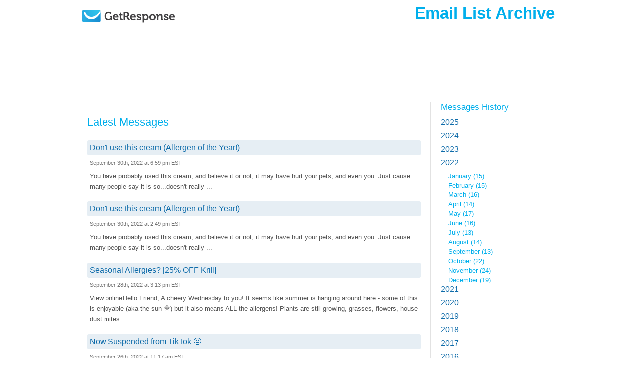

--- FILE ---
content_type: text/html; charset=utf-8
request_url: https://www.grnewsletters.com/archive/vetsecretsnewsletter/display/2022/9
body_size: 10597
content:
<?xml version="1.0" encoding="UTF-8"?>
<!DOCTYPE html PUBLIC "-//W3C//DTD XHTML 1.0 Transitional//EN" "http://www.w3.org/TR/xhtml1/DTD/xhtml1-transitional.dtd"><html xmlns="http://www.w3.org/1999/xhtml" xml:lang="en" lang="en"><head><title xmlns:fb="http://ogp.me/ns#">Don't use this cream (Allergen of the Year!)</title><meta xmlns:fb="http://ogp.me/ns#" property="og:title" content="Don't use this cream (Allergen of the Year!)" /><meta name="description" content="" /><meta name="keywords" content="" /><meta name="robots" content="noindex" /><meta http-equiv="Expires" content="0" /><meta http-equiv="Pragma" content="no-cache" /><meta http-equiv="Cache-Control" content="no-cache" /><meta http-equiv="content-type" content="text/html; charset=utf-8" /><meta http-equiv="content-language" content="en" /><link rel="shortcut icon" href="" /><link rel="alternate" type="application/rss+xml" title="Email List Archive" href="https://www.grnewsletters.com/rss/vetsecretsnewsletter" /><link rel="stylesheet" type="text/css" href="https://us-as.gr-cdn.com/stylesheets/core/global/default/reset-56ba10cf5c.min.css" /><link rel="stylesheet" type="text/css" href="https://us-as.gr-cdn.com/stylesheets/core/pages/panel/message/archiveMian-9b2fcc5760.min.css" /><link rel="stylesheet" type="text/css" href="https://us-as.gr-cdn.com/stylesheets/core/pages/panel/message/archiveModules-88f91e3393.min.css" /><link rel="stylesheet" type="text/css" href="https://us-as.gr-cdn.com/stylesheets/core/pages/panel/message/archiveCat-86b9a836a4.min.css" /><link rel="stylesheet" type="text/css" href="https://us-as.gr-cdn.com/stylesheets/common/jquery/FullSelectLc-c209c7b729.min.css" /><script type="text/javascript" src="https://us-as.gr-cdn.com/javascripts/common/app-e85805ca53.min.js"></script><script type="text/javascript">
        APP.files.js.common = {};
        APP.files.js.core = {};
        
					APP.files['js']['core']['70eff28c69c96e6578ad68814a5a517a'] = 'https://us-as.gr-cdn.com/javascripts/core/js/choosetemplate/choosetemplate-4742455809.min.async.js';
					APP.files['js']['core']['2d2fa0b5c839816bacb6945c31253131'] = 'https://us-as.gr-cdn.com/javascripts/core/js/choosetemplate/colorschemes-cc7c44d34c.min.async.js';
					APP.files['js']['core']['529c5ac5ef68d88aa40dd94b67e063da'] = 'https://us-as.gr-cdn.com/javascripts/core/js/choosetemplate/preview-cd9a70d968.min.async.js';
					APP.files['js']['core']['3ea3f241bb72c43e0fa3f9f89da88909'] = 'https://us-as.gr-cdn.com/javascripts/core/js/choosetemplate/search-5bdb1aa1d6.min.async.js';
					APP.files['js']['core']['81a983759d5981d5ab43bcef14bc0fbd'] = 'https://us-as.gr-cdn.com/javascripts/core/js/choosetemplate/templatecategories-1721cd1012.min.async.js';
					APP.files['js']['core']['eb6fd5b10262650cd5c162cb1fc86811'] = 'https://us-as.gr-cdn.com/javascripts/core/js/choosetemplate/templatelist-49db10c535.min.async.js';
					APP.files['js']['core']['72f1ec72ff76b71182b5fecf1463f86f'] = 'https://us-as.gr-cdn.com/javascripts/core/js/pages/panel/conferences/add_conferences/add_conferences-16c07c5fa1.min.async.js';
					APP.files['js']['core']['4724eae4f8ccf17898960fb8d6fb62fc'] = 'https://us-as.gr-cdn.com/javascripts/core/js/pages/panel/contact/addContact-41672e0206.min.async.js';
					APP.files['js']['core']['1047cad93782d7419f5119b4c4ef7df4'] = 'https://us-as.gr-cdn.com/javascripts/core/js/pages/panel/messagecreator/basic_settings/basic_settings-4543d5c8b2.min.async.js';
					APP.files['js']['core']['447a1ee75f987fea77f0fd48156efdef'] = 'https://us-as.gr-cdn.com/javascripts/core/js/pages/panel/messagecreator/basic_settings/emojiList-00f7557bb7.min.async.js';
					APP.files['js']['core']['2950ca952000bc9586574fa9ad7b9006'] = 'https://us-as.gr-cdn.com/javascripts/core/js/pages/panel/messagecreator/basic_settings/emojiPicker-b879bd1f8c.min.async.js';
					APP.files['js']['core']['0697d1afde5eeb9fb503f3a7bdac7a78'] = 'https://us-as.gr-cdn.com/javascripts/core/js/pages/panel/messagecreator/footerbar-ab99f799ff.min.async.js';
					APP.files['js']['core']['ebd4c672a538c4aa282f48d0ea2d0a85'] = 'https://us-as.gr-cdn.com/javascripts/core/js/pages/panel/messagecreator/multimedia-95d2c78c28.min.async.js';
					APP.files['js']['core']['e12c857e0f145a21da7d785d365f544d'] = 'https://us-as.gr-cdn.com/javascripts/core/js/pages/panel/statistic/subscriptions-6947b58df0.min.async.js';
					APP.files['js']['core']['0f87132afa5c80ad80d7bfbea145b778'] = 'https://us-as.gr-cdn.com/javascripts/core/js/pages/panel/trigger/manage-c63f817cd0.min.async.js';
					APP.files['js']['core']['16ebbb1b1413fc9a54a9e579b3df8b60'] = 'https://us-as.gr-cdn.com/javascripts/core/js/tools/appearance/colorpicker/colorpicker-57a8357427.min.async.js';
					APP.files['js']['core']['55c8cc0872c0a15a90b9f08aca47dbf6'] = 'https://us-as.gr-cdn.com/javascripts/core/js/tools/color-c028a9686b.min.async.js';
					APP.files['js']['core']['8e598b32d27739a24fc554c5cb000e35'] = 'https://us-as.gr-cdn.com/javascripts/core/js/tools/datamapper-c287af432d.min.async.js';
					APP.files['js']['core']['c8deef652781f4d6cd6a174aff3cf0ff'] = 'https://us-as.gr-cdn.com/javascripts/core/js/tools/form/check_password-d28e3cfd1d.min.async.js';
					APP.files['js']['core']['92e2f0e0ee92ad54d419c2ad7b1e7be9'] = 'https://us-as.gr-cdn.com/javascripts/core/js/tools/form/creditcard-8067b75cb0.min.async.js';
					APP.files['js']['core']['07cd65578ebf8b680ddfae5a3c1674e9'] = 'https://us-as.gr-cdn.com/javascripts/core/js/tools/form/datetimepicker.concat-67ed4bf887.min.async.js';
					APP.files['js']['core']['2a4bf8671e905b7dd01f685ec4d547ad'] = 'https://us-as.gr-cdn.com/javascripts/core/js/tools/form/datetimepicker.merge-b006db7d50.min.async.js';
					APP.files['js']['core']['4ccbcbf8e56917697fb28d921f52789f'] = 'https://us-as.gr-cdn.com/javascripts/core/js/tools/form/datetimepicker-6c9288c633.min.async.js';
					APP.files['js']['core']['36ca0176ab192ce4f2923bec4db37d9d'] = 'https://us-as.gr-cdn.com/javascripts/core/js/tools/form/form-af98636f7c.min.async.js';
					APP.files['js']['core']['2a72f78f440f69ed7ce687b3a02cc9ce'] = 'https://us-as.gr-cdn.com/javascripts/core/js/tools/form/formbuilder-bc472e38ab.min.async.js';
					APP.files['js']['core']['7f5b2245ca35b49588c651c4e6ecfb10'] = 'https://us-as.gr-cdn.com/javascripts/core/js/tools/form/phone-da020dd3ca.min.async.js';
					APP.files['js']['core']['e0816d4153a8769faa4d60494b635f10'] = 'https://us-as.gr-cdn.com/javascripts/core/js/tools/form/validate-f0367124cd.min.async.js';
					APP.files['js']['core']['05dd33602e7a8931dba5803aea81a9d1'] = 'https://us-as.gr-cdn.com/javascripts/core/js/tools/form/vat-78029d1044.min.async.js';
					APP.files['js']['core']['a0ba253e7eb0352dfdc40727bb965633'] = 'https://us-as.gr-cdn.com/javascripts/core/js/tools/tabs-9579cd311d.min.async.js';
					APP.files['js']['core']['5fe3a33669d2e2e13adbda95de6a2626'] = 'https://us-as.gr-cdn.com/javascripts/core/js/tools/tree-aec14ceeec.min.async.js';
					APP.files['js']['core']['34619dac054326deec99539b4064861b'] = 'https://us-as.gr-cdn.com/javascripts/core/secure/billing/billing-58b25e3e93.min.async.js';
					APP.files['js']['core']['63a0389f28d9c5e3d95965dddfdd4c2a'] = 'https://us-as.gr-cdn.com/javascripts/core/secure/order-account/order-new-ec89bdd33a.min.async.js';
					APP.files['js']['core']['838280273ca41d97d0cfa33458553c9e'] = 'https://us-as.gr-cdn.com/javascripts/core/secure/upgrade-free-details/upgrade_free_details-new-78f2f76cb5.min.async.js';
				
					APP.files['js']['core']['7818e8e7d82ade9b37034a9da24e7214'] = 'https://us-as.gr-cdn.com/javascripts/core/js/pages/panel/squeeze/editor.templates-acb74bf41f.min.async.js';
					APP.files['js']['core']['f3c9f07c97468a76fd11920a5d46b34d'] = 'https://us-as.gr-cdn.com/javascripts/core/js/pages/panel/squeeze/footerbar-a6da0842d4.min.async.js';
					APP.files['js']['core']['d84c8828270e95b1c2fedabc44fdcce1'] = 'https://us-as.gr-cdn.com/javascripts/core/lps/html_editor/html-41b6ea2447.min.async.js';
					APP.files['js']['core']['336cbc4fb7d46550b85465c786e75604'] = 'https://us-as.gr-cdn.com/javascripts/core/lps/html_editor/ix/highlightEditor-beta-b5c68a2d3f.min.async.js';
					APP.files['js']['core']['7282483187c2a0fb130c229f3e3f1ecd'] = 'https://us-as.gr-cdn.com/javascripts/core/lps/html_editor/ix/lightbox-0833225fb2.min.async.js';
					APP.files['js']['core']['5ad980d8553c3d215bcb908ea7c6d115'] = 'https://us-as.gr-cdn.com/javascripts/core/lps/html_editor/ix/templateBuilder-fc2a4a3ac0.min.async.js';
				
					APP.files['js']['common']['5d1680ae20d353f788a022f96c43509e'] = 'https://us-as.gr-cdn.com/javascripts/common/app/draggable-ef893e8774.min.async.js';
					APP.files['js']['common']['a62308bedde01a33e3a7e896363a05ad'] = 'https://us-as.gr-cdn.com/javascripts/common/app/events-e51f58cf9f.min.async.js';
					APP.files['js']['common']['b1327b7b7a234b67f9d747be199eea9c'] = 'https://us-as.gr-cdn.com/javascripts/common/app/experimental-3534633c87.min.async.js';
					APP.files['js']['common']['4411f98352112d0d3846137b12d49615'] = 'https://us-as.gr-cdn.com/javascripts/common/app/io-b687de8233.min.async.js';
					APP.files['js']['common']['c5824ac3e23befb36f7827416405e45a'] = 'https://us-as.gr-cdn.com/javascripts/common/app/plugins/growl-3ddcc14a28.min.async.js';
					APP.files['js']['common']['5e2be988e37575faf2339a486971dc9b'] = 'https://us-as.gr-cdn.com/javascripts/common/app/query-0f94b8952e.min.async.js';
					APP.files['js']['common']['22306a79d364fdad9e2e145ad1e7b77d'] = 'https://us-as.gr-cdn.com/javascripts/common/editor/actions-06d60b0c79.min.async.js';
					APP.files['js']['common']['9c6ef0a0426811a1912748c141520b52'] = 'https://us-as.gr-cdn.com/javascripts/common/editor/colorpicker-7307f00ca6.min.async.js';
					APP.files['js']['common']['ec9006aeb05b29cfeb1d771692d67e0e'] = 'https://us-as.gr-cdn.com/javascripts/common/editor/dragdrop-76ca1a6ee3.min.async.js';
					APP.files['js']['common']['2eb00ff07163262a010a4c1d754c8ac6'] = 'https://us-as.gr-cdn.com/javascripts/common/editor/edit-83367641c2.min.async.js';
					APP.files['js']['common']['fc926b640e7f04e0aae0e7247f1a463c'] = 'https://us-as.gr-cdn.com/javascripts/common/editor/editable-7470e4367e.min.async.js';
					APP.files['js']['common']['e79065ac22ec233ff35a4e56bc283ce1'] = 'https://us-as.gr-cdn.com/javascripts/common/editor/editor.core-4e8d9cec82.min.async.js';
					APP.files['js']['common']['67f5d4cfb9d09b3561b6a48124267f7c'] = 'https://us-as.gr-cdn.com/javascripts/common/editor/editortools-c068f1584d.min.async.js';
					APP.files['js']['common']['d79f5bb220c6c6995978a2ed1bc149ff'] = 'https://us-as.gr-cdn.com/javascripts/common/editor/ext.dom-7fb93898c8.min.async.js';
					APP.files['js']['common']['b408198885ae2ca81731f05667536c22'] = 'https://us-as.gr-cdn.com/javascripts/common/editor/ext.sandbox-3a2466dad3.min.async.js';
					APP.files['js']['common']['be19e6c895ef2d28d6f7fac5ccc26af2'] = 'https://us-as.gr-cdn.com/javascripts/common/editor/integrations.paypal-71d7732a94.min.async.js';
					APP.files['js']['common']['be09692bf8598b9749a04b694fddc46c'] = 'https://us-as.gr-cdn.com/javascripts/common/editor/mobileview-50f204d388.min.async.js';
					APP.files['js']['common']['41e329ee0aa5e4ad7980355da957c332'] = 'https://us-as.gr-cdn.com/javascripts/common/editor/multimedia-e7ce5fa176.min.async.js';
					APP.files['js']['common']['989e47d2ae7957b94fff8be79d16bf90'] = 'https://us-as.gr-cdn.com/javascripts/common/editor/screenshot_page-25aaf0ddc6.min.async.js';
					APP.files['js']['common']['4323926afc3f6a2613eb10cc92cb70d9'] = 'https://us-as.gr-cdn.com/javascripts/common/editor/simple-370f9a5619.min.async.js';
					APP.files['js']['common']['9d7b64d464f0f469ac3f832a10549d73'] = 'https://us-as.gr-cdn.com/javascripts/common/editor/templates-d72e964459.min.async.js';
					APP.files['js']['common']['93ba3f2241f0ac3e67afa24a5da51d42'] = 'https://us-as.gr-cdn.com/javascripts/common/editor/toolbars-e99f3a6b6e.min.async.js';
					APP.files['js']['common']['86038cf0c7278171952b0765752dc746'] = 'https://us-as.gr-cdn.com/javascripts/common/editor/tools-2faa1acf7a.min.async.js';
					APP.files['js']['common']['7d9783f6fc1cfb0c3305c250093608f0'] = 'https://us-as.gr-cdn.com/javascripts/common/editor/webinar-8f364f09eb.min.async.js';
					APP.files['js']['common']['d9a47c1d0e46f70b882b96ea54e002ad'] = 'https://us-as.gr-cdn.com/javascripts/common/editor2/bootstrap-ea93112d4e.min.async.js';
					APP.files['js']['common']['dd062ff87fa4326dcc4adcbe4c3c25e0'] = 'https://us-as.gr-cdn.com/javascripts/common/editor2/editor-bf7233903d.min.async.js';
					APP.files['js']['common']['d259b0ae31ec3e3bbc90829d026dcc32'] = 'https://us-as.gr-cdn.com/javascripts/common/editor2/editor/actions-1ed49b686b.min.async.js';
					APP.files['js']['common']['2e274126f18347e508350b4007a3664f'] = 'https://us-as.gr-cdn.com/javascripts/common/editor2/editor/config-8d1256365f.min.async.js';
					APP.files['js']['common']['143af751fb1ca69e57bf65a3b10b00ba'] = 'https://us-as.gr-cdn.com/javascripts/common/editor2/editortools-988176ed50.min.async.js';
					APP.files['js']['common']['cf04a71cbc97b633c919f29d81dfca71'] = 'https://us-as.gr-cdn.com/javascripts/common/editor2/extensions-b18ced188a.min.async.js';
					APP.files['js']['common']['a343a86989b774e7b35b4f37d0a399a9'] = 'https://us-as.gr-cdn.com/javascripts/common/editor2/extensions/html-abd1f016d2.min.async.js';
					APP.files['js']['common']['c9072d17e583af9c6daffc788aa75954'] = 'https://us-as.gr-cdn.com/javascripts/common/editor2/plugins/webforms-379d2c1f00.min.async.js';
					APP.files['js']['common']['8dafcc1237e7028b568e8252995489c0'] = 'https://us-as.gr-cdn.com/javascripts/common/editor2/templates-d41d8cd98f.min.async.js';
					APP.files['js']['common']['9c1657753e7e41e122797853b683f5a6'] = 'https://us-as.gr-cdn.com/javascripts/common/editor2/toolbars-3547d01aa8.min.async.js';
					APP.files['js']['common']['94d39dddf834d2e0a70557284f54da41'] = 'https://us-as.gr-cdn.com/javascripts/common/editor2/tools-770227accc.min.async.js';
					APP.files['js']['common']['b9a013379a7a702b983356c128fc6c84'] = 'https://us-as.gr-cdn.com/javascripts/common/editors/colorpicker-6d7858a188.min.async.js';
					APP.files['js']['common']['fd30f45ca28f4bf9683581dbd6af1805'] = 'https://us-as.gr-cdn.com/javascripts/common/editors/plugins/multimedia-9df61ef30d.min.async.js';
					APP.files['js']['common']['2763436f6fb90987f650299cf26e929d'] = 'https://us-as.gr-cdn.com/javascripts/common/editortools/tools-07cfc02d76.min.async.js';
					APP.files['js']['common']['70059bd69878ca9d2f4a50221789f9d7'] = 'https://us-as.gr-cdn.com/javascripts/common/ehaddonpromo/ehtaddonpromo-08f71554b5.min.async.js';
					APP.files['js']['common']['8ebafb21d6c668ae1b12d2d2a91305a9'] = 'https://us-as.gr-cdn.com/javascripts/common/ix/animate-cb73036ff8.min.async.js';
					APP.files['js']['common']['796fdef01a91a9ccfb49aa2e5954c313'] = 'https://us-as.gr-cdn.com/javascripts/common/ix/blend-e77200d606.min.async.js';
					APP.files['js']['common']['9dc1762925c9bbc35ae1dd5019187109'] = 'https://us-as.gr-cdn.com/javascripts/common/ix/forms-80b95b69e2.min.async.js';
					APP.files['js']['common']['058c1f386a87a99665ba861ead0b72e9'] = 'https://us-as.gr-cdn.com/javascripts/common/ix/fullSelect-09a3b82d1f.min.async.js';
					APP.files['js']['common']['a8132da6485cb8aed2da083cc15a376e'] = 'https://us-as.gr-cdn.com/javascripts/common/ix/growler-2548645993.min.async.js';
					APP.files['js']['common']['ca1b949d4c3b31aff026311f3da2c64b'] = 'https://us-as.gr-cdn.com/javascripts/common/ix/highlightEditor-beta-b5c68a2d3f.min.async.js';
					APP.files['js']['common']['abec6329ea5aeb89a2c6abe1620e6b72'] = 'https://us-as.gr-cdn.com/javascripts/common/ix/highlightEditor-ad1676850b.min.async.js';
					APP.files['js']['common']['e6bae84152ef4d12ced90fa9897469f4'] = 'https://us-as.gr-cdn.com/javascripts/common/ix/ix-60a18018f8.min.async.js';
					APP.files['js']['common']['aed6f808f1b936fc01ea7e8843ae33cd'] = 'https://us-as.gr-cdn.com/javascripts/common/ix/ixlightbox-8e5b7d1524.min.async.js';
					APP.files['js']['common']['8157e6048d065949855237d3a77d1acd'] = 'https://us-as.gr-cdn.com/javascripts/common/ix/lightbox-09a91790c8.min.async.js';
					APP.files['js']['common']['6a686ef7635ec0a960160f4609160aac'] = 'https://us-as.gr-cdn.com/javascripts/common/ix/tables-6e6f54aa3c.min.async.js';
					APP.files['js']['common']['b218489f55f304e87b08c762095e7994'] = 'https://us-as.gr-cdn.com/javascripts/common/ix/templateBuilder-fc2a4a3ac0.min.async.js';
					APP.files['js']['common']['97de91fae3916ff9121ca5c90dca96fe'] = 'https://us-as.gr-cdn.com/javascripts/common/ix/wait-4977c13f79.min.async.js';
					APP.files['js']['common']['7ae301555344bdd5f7b0e1a579a7d9a8'] = 'https://us-as.gr-cdn.com/javascripts/common/libs/xssFilters.1.2.7.min-602385eba4.min.async.js';
				

        APP.files.prepareLists(APP.files.js);

        APP.files.setNamespace({
            'b218489f55f304e87b08c762095e7994': 'templateBuilder',
            '8157e6048d065949855237d3a77d1acd': 'lightbox',
            'https://us-as.gr-cdn.com/javascripts/core/js/tools/fonts-d2b7c5f2db.min.js': 'webFonts',
            'https://us-as.gr-cdn.com/javascripts/core/js/pages/panel/searchcontacts/counters-35d826129d.min.js': 'searchContactsCounters'
        });
        </script><script type="text/javascript">
            APP.files.css.common = {};
            APP.files.css.core = {};
            
                    APP.files['css']['common']['2aa4a5907bb7266eeae08ea595e128cc'] = 'https://us-as.gr-cdn.com/stylesheets/common/editor/colorpicker-91193104ab.min.async.css';
                    APP.files['css']['common']['76d213fe1f725f010733e4f08e8854f3'] = 'https://us-as.gr-cdn.com/stylesheets/common/editor/editor-e18f9eda19.min.async.css';
                    APP.files['css']['common']['dc178c5bd91f6a3f544992596a4dc6dc'] = 'https://us-as.gr-cdn.com/stylesheets/common/editor/editor2-36e6abc40d.min.async.css';
                    APP.files['css']['common']['07f5d010eecce25ed1aabd69a12822ae'] = 'https://us-as.gr-cdn.com/stylesheets/common/editor/mobile-view-c821e3ad54.min.async.css';
                    APP.files['css']['common']['2e04aadff9fcd079633f2efec836aa6a'] = 'https://us-as.gr-cdn.com/stylesheets/common/editor/outline-f320f8b48b.min.async.css';
                    APP.files['css']['common']['644d6c07418788a7ae7fefd9821cbf56'] = 'https://us-as.gr-cdn.com/stylesheets/common/editor2/editor-78a08791b9.min.async.css';
                    APP.files['css']['common']['07b37e36ddd741a57c0279477c576338'] = 'https://us-as.gr-cdn.com/stylesheets/common/editor2/outline-fbec9fef53.min.async.css';
                    APP.files['css']['common']['75a26c8355e74d1483f75d70bb893d3b'] = 'https://us-as.gr-cdn.com/stylesheets/common/editor2/toolbars-91d3b9d521.min.async.css';
                    APP.files['css']['common']['89efdb4cc01e692d6514e52f67faf419'] = 'https://us-as.gr-cdn.com/stylesheets/common/editortools/main-a94dee88cf.min.async.css';
            

            APP.files.prepareLists(APP.files.css);
        </script><script type="text/javascript" src="https://us-as.gr-cdn.com/javascripts/common/libs/jquery-1.5.1/jquery-1.5.1.min.js"></script><script type="text/javascript" src="https://us-as.gr-cdn.com/javascripts/common/libs/swfobject/swfobject.min.js"></script><script type="text/javascript" src="https://us-as.gr-cdn.com/javascripts/core/js/pages/panel/message/webarchive-d607af1e12.min.js"></script><script type="text/javascript" src="https://us-as.gr-cdn.com/javascripts/common/ix/fullSelect-09a3b82d1f.min.async.js"></script></head><body><script>
            (function() {
                if (!window.dataLayer) {
                    window.dataLayer = [];
                }

                var userId = '',
                    userIdN = '',
                    country = '',
                    packet = '',
                    plan = '',
                    package = '',
                    isPaying = '',
                    paymentMethod = '',
                    customerSuccessScore = '',
                    addons = '',
                    affiliateId = '',
                    accountCreationDate = '',
                    lastUpgradeDate = '',
                    trialVerificationStage = '',
                    customerLifetimeValue = '',
                    maxListSize = '',
                    numberOfLps = '',
                    numberOfNewsletters = '',
                    numberOfSentNewsletters = '';
                    featureNewPanelEnabled = '';
                    newPanelActive = '';
                    panelV1Available = '';
                    crypto = '';
                    createdLiveWebinar = '';
                    createdOnDemandWebinar = '';
                    hasInlinePixel = '';
                    hasPixel = '';
                    testUser = '';
                var upgradedToPaidDate = '';
                var upgradedOnTrialDay = '';
                var email = '';
            if (userId) {

                    var data = {
                        'userId': userId,
                        'userIdN': userIdN,
                        'country': country,
                        'packet': packet,
                        'package': package,
                        'plan': plan,
                        'isPaying': isPaying,
                        'paymentMethod': paymentMethod,
                        'customerSuccessScore': customerSuccessScore,
                        'addons': addons,
                        'affiliateId': affiliateId,
                        'accountCreationDate': accountCreationDate,
                        'lastUpgradeDate': lastUpgradeDate,
                        'trialVerificationStage': trialVerificationStage,
                        'customerLifetimeValue': customerLifetimeValue,
                        'maxListSize': maxListSize,
                        'numberOfLps': numberOfLps,
                        'numberOfNewsletters': numberOfNewsletters,
                        'numberOfSentNewsletters': numberOfSentNewsletters,
                        'featureNewPanelEnabled' : featureNewPanelEnabled === "1",
                        'newPanelActive' : newPanelActive === "1",
                        'panelV1Available' : panelV1Available === "1",
                        'crypto' : crypto,
                        'createdLiveWebinar' : createdLiveWebinar === "1",
                        'createdOnDemandWebinar' : createdOnDemandWebinar === "1",
                        'hasInlinePixel' : hasInlinePixel === "1",
                        'hasPixel' : hasPixel === "1",
                        'testUser' : testUser === "1",
                        'upgradedToPaidDate' : upgradedToPaidDate,
                        'upgradedOnTrialDay' : upgradedOnTrialDay,
                        'email' : email
                    };

                    window.dataLayer.push(data);
                }
            }());

        </script><noscript data-ats-gtm-account="pro"><iframe src="//www.googletagmanager.com/ns.html?id=GTM-NZ5TK7" height="0" width="0" style="display:none;visibility:hidden"></iframe></noscript><script>
                    
            (function(w,d,s,l,i){w[l]=w[l]||[];w[l].push({'gtm.start':
            new Date().getTime(),event:'gtm.js'});var f=d.getElementsByTagName(s)[0],
            j=d.createElement(s),dl=l!='dataLayer'?'&amp;l='+l:'';j.async=true;j.src=
            '//www.googletagmanager.com/gtm.js?id='+i+dl;f.parentNode.insertBefore(j,f);
            })(window,document,'script','dataLayer','GTM-NZ5TK7');
            
                </script><script type="text/javascript" src="https://us-as.gr-cdn.com/javascripts/common/ix/gtm_tracking_events_helper.js"></script><div class="wrapper_archive"><div class="header"><div class="in"><div class="clearfix twoColView &#10;                                customLogo "><div class="tCV-Col" style="width:289px; height:125px; overflow:hidden; margin-right:1em;"><div class="clearfix"><a rel="nofollow" href="https://www.grnewsletters.com/" title="Logo"><div class="imgBg"><img border="0" src="https://us-as.gr-cdn.com/images/core/logo/getresponse_white.png" alt="Logo" /></div></a></div></div><div class="tCV-Col tCV-SecCol "><div class="clearfix"><h1>Email List Archive</h1><div class="clearer"></div></div></div></div><div class="clearer"></div></div></div><div class="content"><div class="in"><div class="clearfix twoColView webArch  nofwrd"><div class="tCV-Col oneColView"><div class="clearfix"><div class="main"><div class="oneCol"><div id="MessageContentId"><div class="clearfix twoColView "><div class="tCV-Col oneColView"><div class="clearfix tCVC-In"></div></div></div><div class="clearer"></div><div class="clearfix twoColView "><div class="tCV-Col oneColView"><div class="clearfix tCVC-In"><div xmlns:fb="http://ogp.me/ns#" class="broacastList"><h2>Latest Messages</h2><div class="item"><h4><a href="https://www.grnewsletters.com/archive/vetsecretsnewsletter/Dont-use-this-cream-Allergen-of-the-Year-1168472203.html" title="Don't use this cream (Allergen of the Year!)">Don't use this cream (Allergen of the Year!)</a></h4><dfn>September 30th, 2022 at 6:59 pm EST</dfn><p>                                                                                                 You have probably used this cream, and believe it or not, it may have hurt your pets, and even you. Just cause many people say it is so...doesn't really  ...</p></div><div class="item"><h4><a href="https://www.grnewsletters.com/archive/vetsecretsnewsletter/Dont-use-this-cream-Allergen-of-the-Year-1168465003.html" title="Don't use this cream (Allergen of the Year!)">Don't use this cream (Allergen of the Year!)</a></h4><dfn>September 30th, 2022 at 2:49 pm EST</dfn><p>                                                                                                 You have probably used this cream, and believe it or not, it may have hurt your pets, and even you. Just cause many people say it is so...doesn't really  ...</p></div><div class="item"><h4><a href="https://www.grnewsletters.com/archive/vetsecretsnewsletter/Seasonal-Allergies-25-OFF-Krill-1167915603.html" title="Seasonal Allergies? [25% OFF Krill]">Seasonal Allergies? [25% OFF Krill]</a></h4><dfn>September 28th, 2022 at 3:13 pm EST</dfn><p>  View online&#8202;Hello Friend, A cheery Wednesday to you! It seems like summer is hanging around here - some of this is enjoyable (aka the sun 🌞) but it also means ALL the allergens! Plants are still growing, grasses, flowers, house dust mites ...</p></div><div class="item"><h4><a href="https://www.grnewsletters.com/archive/vetsecretsnewsletter/Now-Suspended-from-TikTok--1167188703.html" title="Now Suspended from TikTok 😞">Now Suspended from TikTok 😞</a></h4><dfn>September 26th, 2022 at 11:17 am EST</dfn><p>  View online&#8202;Hello Friend, A cheery Monday to you! Well not so cheery for me 😞 Regardless - before I get into it, may I suggest something that I firmly believe is the easiest way to keep your dogs and cats healthy, and prevent many of the  ...</p></div><div class="item"><h4><a href="https://www.grnewsletters.com/archive/vetsecretsnewsletter/Toxin-Roundup-is-in-your-pets-food-do-this-1166667803.html" title="Toxin Roundup is in your pet's food: do this">Toxin Roundup is in your pet's food: do this</a></h4><dfn>September 23rd, 2022 at 11:09 am EST</dfn><p>  View online&#8202;Hello Friend, Welcome Friday! The toxin Glyphosate (known as RoundUp) is a chemical toxin that is worse than you think.. Whatever you are giving your dog/cat should be free of any toxins In my opinion virtually every dog and cat  ...</p></div><div class="item"><h4><a href="https://www.grnewsletters.com/archive/vetsecretsnewsletter/How-To-Induce-Vomiting-For-Your-Dog-In-An-Emergency-1166091403.html" title="How To Induce Vomiting For Your Dog In An Emergency">How To Induce Vomiting For Your Dog In An Emergency</a></h4><dfn>September 21st, 2022 at 11:25 am EST</dfn><p>  View online&#8202;Hello Friend, Welcome to Wednesday. I am hoping that you and your significant others, (pets and people) are doing well. Emergencies happen, and the BEST thing you can do is be prepared. Many of the dog and cat emergencies involve ...</p></div><div class="item"><h4><a href="https://www.grnewsletters.com/archive/vetsecretsnewsletter/Are-vets-testing-your-pets-too-much-1165517003.html" title="Are vets testing your pets too much?">Are vets testing your pets too much?</a></h4><dfn>September 19th, 2022 at 11:20 am EST</dfn><p>  View online&#8202;Hello Friend, A cheery Monday to you! I hear from many a pet parent that each time they head off the vet - another test is suggested, wellness screenings, routine X-rays, etc... You are the client, and ultimately make the decisio ...</p></div><div class="item"><h4><a href="https://www.grnewsletters.com/archive/vetsecretsnewsletter/Case-study-CBD-shrinking-lung-cancer-tumor-1164986403.html" title="Case study: CBD shrinking lung cancer tumor">Case study: CBD shrinking lung cancer tumor</a></h4><dfn>September 16th, 2022 at 11:32 am EST</dfn><p>  View online&#8202;Hello Friend, Welcome to Friday. I hope all is well in your world of people and pets! I don't know if it's just me, but things are feeling a little off kilter... then I often get reminded of the benefits of living in the present  ...</p></div><div class="item"><h4><a href="https://www.grnewsletters.com/archive/vetsecretsnewsletter/Probiotics-for-Dogs-Do-They-Work-1164442603.html" title="Probiotics for Dogs: Do They Work?🤔">Probiotics for Dogs: Do They Work?🤔</a></h4><dfn>September 14th, 2022 at 11:30 am EST</dfn><p>  View online&#8202;Hello Friend, A cheery Wednesday to you! Most of us now know the benefits of supplementing our own, less than ideal diets.... well, the same thing applies to your dogs. One key nutrient that has now been shown to go a long way in ...</p></div><div class="item"><h4><a href="https://www.grnewsletters.com/archive/vetsecretsnewsletter/Queens-Corgis-prone-to-Epilepsy-Holistic-Remedies-1163781203.html" title="Queen's Corgis prone to Epilepsy: Holistic Remedies">Queen's Corgis prone to Epilepsy: Holistic Remedies</a></h4><dfn>September 12th, 2022 at 11:30 am EST</dfn><p>  View online&#8202;Hello Friend, Welcome to Monday. Queen Elizabeth of England died last week - she was known for her love of animals, especially horses and Corgis. She often advocated for animals, and was a patron of many veterinary organizations. ...</p></div></div><div class="clearfix twoColView hrzCtr"><div class="tCV-Col oneColView"><div class="clearfix tCVC-In"><ul class="paginate graphicStyle"><li class="last"><a href="?p=2" title="Next Group">Next Group</a></li><li class="pagNext"><a href="?p=2" title="Next">Next</a></li><li class="pages"><ul><li class="active"><a href="#" onclick="return false">1</a></li><li class="lastNum"><a href="?p=2">2</a></li></ul></li></ul></div></div></div><div class="clearer"></div></div></div></div><div class="clearer"></div></div></div><div class="secCol"><div class="item"><h3><a href="https://www.grnewsletters.com/archive/vetsecretsnewsletter">Messages History</a></h3><div class="historyList"><ul><li><h4 class="jsToggle"><a href="#" onclick="return false">2025</a></h4><ul class="jsSlide" style="display:none;"><li><a href="https://www.grnewsletters.com/archive/vetsecretsnewsletter/display/2025/1">January
                                                (7)
                                            </a></li><li><a href="https://www.grnewsletters.com/archive/vetsecretsnewsletter/display/2025/2">February
                                                (4)
                                            </a></li><li><a href="https://www.grnewsletters.com/archive/vetsecretsnewsletter/display/2025/3">March
                                                (5)
                                            </a></li></ul></li><li><h4 class="jsToggle"><a href="#" onclick="return false">2024</a></h4><ul class="jsSlide" style="display:none;"><li><a href="https://www.grnewsletters.com/archive/vetsecretsnewsletter/display/2024/1">January
                                                (6)
                                            </a></li><li><a href="https://www.grnewsletters.com/archive/vetsecretsnewsletter/display/2024/2">February
                                                (10)
                                            </a></li><li><a href="https://www.grnewsletters.com/archive/vetsecretsnewsletter/display/2024/3">March
                                                (10)
                                            </a></li><li><a href="https://www.grnewsletters.com/archive/vetsecretsnewsletter/display/2024/4">April
                                                (9)
                                            </a></li><li><a href="https://www.grnewsletters.com/archive/vetsecretsnewsletter/display/2024/5">May
                                                (11)
                                            </a></li><li><a href="https://www.grnewsletters.com/archive/vetsecretsnewsletter/display/2024/6">June
                                                (6)
                                            </a></li><li><a href="https://www.grnewsletters.com/archive/vetsecretsnewsletter/display/2024/7">July
                                                (8)
                                            </a></li><li><a href="https://www.grnewsletters.com/archive/vetsecretsnewsletter/display/2024/8">August
                                                (9)
                                            </a></li><li><a href="https://www.grnewsletters.com/archive/vetsecretsnewsletter/display/2024/9">September
                                                (8)
                                            </a></li><li><a href="https://www.grnewsletters.com/archive/vetsecretsnewsletter/display/2024/10">October
                                                (9)
                                            </a></li><li><a href="https://www.grnewsletters.com/archive/vetsecretsnewsletter/display/2024/11">November
                                                (8)
                                            </a></li><li><a href="https://www.grnewsletters.com/archive/vetsecretsnewsletter/display/2024/12">December
                                                (6)
                                            </a></li></ul></li><li><h4 class="jsToggle"><a href="#" onclick="return false">2023</a></h4><ul class="jsSlide" style="display:none;"><li><a href="https://www.grnewsletters.com/archive/vetsecretsnewsletter/display/2023/1">January
                                                (12)
                                            </a></li><li><a href="https://www.grnewsletters.com/archive/vetsecretsnewsletter/display/2023/2">February
                                                (13)
                                            </a></li><li><a href="https://www.grnewsletters.com/archive/vetsecretsnewsletter/display/2023/3">March
                                                (12)
                                            </a></li><li><a href="https://www.grnewsletters.com/archive/vetsecretsnewsletter/display/2023/4">April
                                                (6)
                                            </a></li><li><a href="https://www.grnewsletters.com/archive/vetsecretsnewsletter/display/2023/5">May
                                                (8)
                                            </a></li><li><a href="https://www.grnewsletters.com/archive/vetsecretsnewsletter/display/2023/6">June
                                                (14)
                                            </a></li><li><a href="https://www.grnewsletters.com/archive/vetsecretsnewsletter/display/2023/7">July
                                                (7)
                                            </a></li><li><a href="https://www.grnewsletters.com/archive/vetsecretsnewsletter/display/2023/8">August
                                                (9)
                                            </a></li><li><a href="https://www.grnewsletters.com/archive/vetsecretsnewsletter/display/2023/9">September
                                                (6)
                                            </a></li><li><a href="https://www.grnewsletters.com/archive/vetsecretsnewsletter/display/2023/10">October
                                                (6)
                                            </a></li><li><a href="https://www.grnewsletters.com/archive/vetsecretsnewsletter/display/2023/11">November
                                                (6)
                                            </a></li><li><a href="https://www.grnewsletters.com/archive/vetsecretsnewsletter/display/2023/12">December
                                                (5)
                                            </a></li></ul></li><li><h4 class="jsToggle clicked"><a href="#" onclick="return false">2022</a></h4><ul class="jsSlide" style="display: block;&quot;"><li><a href="https://www.grnewsletters.com/archive/vetsecretsnewsletter/display/2022/1">January
                                                (15)
                                            </a></li><li><a href="https://www.grnewsletters.com/archive/vetsecretsnewsletter/display/2022/2">February
                                                (15)
                                            </a></li><li><a href="https://www.grnewsletters.com/archive/vetsecretsnewsletter/display/2022/3">March
                                                (16)
                                            </a></li><li><a href="https://www.grnewsletters.com/archive/vetsecretsnewsletter/display/2022/4">April
                                                (14)
                                            </a></li><li><a href="https://www.grnewsletters.com/archive/vetsecretsnewsletter/display/2022/5">May
                                                (17)
                                            </a></li><li><a href="https://www.grnewsletters.com/archive/vetsecretsnewsletter/display/2022/6">June
                                                (16)
                                            </a></li><li><a href="https://www.grnewsletters.com/archive/vetsecretsnewsletter/display/2022/7">July
                                                (13)
                                            </a></li><li><a href="https://www.grnewsletters.com/archive/vetsecretsnewsletter/display/2022/8">August
                                                (14)
                                            </a></li><li><a href="https://www.grnewsletters.com/archive/vetsecretsnewsletter/display/2022/9">September
                                                (13)
                                            </a></li><li><a href="https://www.grnewsletters.com/archive/vetsecretsnewsletter/display/2022/10">October
                                                (22)
                                            </a></li><li><a href="https://www.grnewsletters.com/archive/vetsecretsnewsletter/display/2022/11">November
                                                (24)
                                            </a></li><li><a href="https://www.grnewsletters.com/archive/vetsecretsnewsletter/display/2022/12">December
                                                (19)
                                            </a></li></ul></li><li><h4 class="jsToggle"><a href="#" onclick="return false">2021</a></h4><ul class="jsSlide" style="display:none;"><li><a href="https://www.grnewsletters.com/archive/vetsecretsnewsletter/display/2021/1">January
                                                (19)
                                            </a></li><li><a href="https://www.grnewsletters.com/archive/vetsecretsnewsletter/display/2021/2">February
                                                (12)
                                            </a></li><li><a href="https://www.grnewsletters.com/archive/vetsecretsnewsletter/display/2021/3">March
                                                (17)
                                            </a></li><li><a href="https://www.grnewsletters.com/archive/vetsecretsnewsletter/display/2021/4">April
                                                (15)
                                            </a></li><li><a href="https://www.grnewsletters.com/archive/vetsecretsnewsletter/display/2021/5">May
                                                (10)
                                            </a></li><li><a href="https://www.grnewsletters.com/archive/vetsecretsnewsletter/display/2021/6">June
                                                (17)
                                            </a></li><li><a href="https://www.grnewsletters.com/archive/vetsecretsnewsletter/display/2021/7">July
                                                (14)
                                            </a></li><li><a href="https://www.grnewsletters.com/archive/vetsecretsnewsletter/display/2021/8">August
                                                (17)
                                            </a></li><li><a href="https://www.grnewsletters.com/archive/vetsecretsnewsletter/display/2021/9">September
                                                (12)
                                            </a></li><li><a href="https://www.grnewsletters.com/archive/vetsecretsnewsletter/display/2021/10">October
                                                (18)
                                            </a></li><li><a href="https://www.grnewsletters.com/archive/vetsecretsnewsletter/display/2021/11">November
                                                (16)
                                            </a></li><li><a href="https://www.grnewsletters.com/archive/vetsecretsnewsletter/display/2021/12">December
                                                (11)
                                            </a></li></ul></li><li><h4 class="jsToggle"><a href="#" onclick="return false">2020</a></h4><ul class="jsSlide" style="display:none;"><li><a href="https://www.grnewsletters.com/archive/vetsecretsnewsletter/display/2020/1">January
                                                (14)
                                            </a></li><li><a href="https://www.grnewsletters.com/archive/vetsecretsnewsletter/display/2020/2">February
                                                (14)
                                            </a></li><li><a href="https://www.grnewsletters.com/archive/vetsecretsnewsletter/display/2020/3">March
                                                (14)
                                            </a></li><li><a href="https://www.grnewsletters.com/archive/vetsecretsnewsletter/display/2020/4">April
                                                (18)
                                            </a></li><li><a href="https://www.grnewsletters.com/archive/vetsecretsnewsletter/display/2020/5">May
                                                (13)
                                            </a></li><li><a href="https://www.grnewsletters.com/archive/vetsecretsnewsletter/display/2020/6">June
                                                (16)
                                            </a></li><li><a href="https://www.grnewsletters.com/archive/vetsecretsnewsletter/display/2020/7">July
                                                (13)
                                            </a></li><li><a href="https://www.grnewsletters.com/archive/vetsecretsnewsletter/display/2020/8">August
                                                (9)
                                            </a></li><li><a href="https://www.grnewsletters.com/archive/vetsecretsnewsletter/display/2020/9">September
                                                (11)
                                            </a></li><li><a href="https://www.grnewsletters.com/archive/vetsecretsnewsletter/display/2020/10">October
                                                (16)
                                            </a></li><li><a href="https://www.grnewsletters.com/archive/vetsecretsnewsletter/display/2020/11">November
                                                (15)
                                            </a></li><li><a href="https://www.grnewsletters.com/archive/vetsecretsnewsletter/display/2020/12">December
                                                (12)
                                            </a></li></ul></li><li><h4 class="jsToggle"><a href="#" onclick="return false">2019</a></h4><ul class="jsSlide" style="display:none;"><li><a href="https://www.grnewsletters.com/archive/vetsecretsnewsletter/display/2019/1">January
                                                (18)
                                            </a></li><li><a href="https://www.grnewsletters.com/archive/vetsecretsnewsletter/display/2019/2">February
                                                (12)
                                            </a></li><li><a href="https://www.grnewsletters.com/archive/vetsecretsnewsletter/display/2019/3">March
                                                (15)
                                            </a></li><li><a href="https://www.grnewsletters.com/archive/vetsecretsnewsletter/display/2019/4">April
                                                (16)
                                            </a></li><li><a href="https://www.grnewsletters.com/archive/vetsecretsnewsletter/display/2019/5">May
                                                (15)
                                            </a></li><li><a href="https://www.grnewsletters.com/archive/vetsecretsnewsletter/display/2019/6">June
                                                (18)
                                            </a></li><li><a href="https://www.grnewsletters.com/archive/vetsecretsnewsletter/display/2019/7">July
                                                (14)
                                            </a></li><li><a href="https://www.grnewsletters.com/archive/vetsecretsnewsletter/display/2019/8">August
                                                (10)
                                            </a></li><li><a href="https://www.grnewsletters.com/archive/vetsecretsnewsletter/display/2019/9">September
                                                (17)
                                            </a></li><li><a href="https://www.grnewsletters.com/archive/vetsecretsnewsletter/display/2019/10">October
                                                (16)
                                            </a></li><li><a href="https://www.grnewsletters.com/archive/vetsecretsnewsletter/display/2019/11">November
                                                (16)
                                            </a></li><li><a href="https://www.grnewsletters.com/archive/vetsecretsnewsletter/display/2019/12">December
                                                (9)
                                            </a></li></ul></li><li><h4 class="jsToggle"><a href="#" onclick="return false">2018</a></h4><ul class="jsSlide" style="display:none;"><li><a href="https://www.grnewsletters.com/archive/vetsecretsnewsletter/display/2018/1">January
                                                (12)
                                            </a></li><li><a href="https://www.grnewsletters.com/archive/vetsecretsnewsletter/display/2018/2">February
                                                (16)
                                            </a></li><li><a href="https://www.grnewsletters.com/archive/vetsecretsnewsletter/display/2018/3">March
                                                (17)
                                            </a></li><li><a href="https://www.grnewsletters.com/archive/vetsecretsnewsletter/display/2018/4">April
                                                (18)
                                            </a></li><li><a href="https://www.grnewsletters.com/archive/vetsecretsnewsletter/display/2018/5">May
                                                (13)
                                            </a></li><li><a href="https://www.grnewsletters.com/archive/vetsecretsnewsletter/display/2018/6">June
                                                (16)
                                            </a></li><li><a href="https://www.grnewsletters.com/archive/vetsecretsnewsletter/display/2018/7">July
                                                (16)
                                            </a></li><li><a href="https://www.grnewsletters.com/archive/vetsecretsnewsletter/display/2018/8">August
                                                (21)
                                            </a></li><li><a href="https://www.grnewsletters.com/archive/vetsecretsnewsletter/display/2018/9">September
                                                (15)
                                            </a></li><li><a href="https://www.grnewsletters.com/archive/vetsecretsnewsletter/display/2018/10">October
                                                (18)
                                            </a></li><li><a href="https://www.grnewsletters.com/archive/vetsecretsnewsletter/display/2018/11">November
                                                (19)
                                            </a></li><li><a href="https://www.grnewsletters.com/archive/vetsecretsnewsletter/display/2018/12">December
                                                (13)
                                            </a></li></ul></li><li><h4 class="jsToggle"><a href="#" onclick="return false">2017</a></h4><ul class="jsSlide" style="display:none;"><li><a href="https://www.grnewsletters.com/archive/vetsecretsnewsletter/display/2017/1">January
                                                (16)
                                            </a></li><li><a href="https://www.grnewsletters.com/archive/vetsecretsnewsletter/display/2017/2">February
                                                (13)
                                            </a></li><li><a href="https://www.grnewsletters.com/archive/vetsecretsnewsletter/display/2017/3">March
                                                (12)
                                            </a></li><li><a href="https://www.grnewsletters.com/archive/vetsecretsnewsletter/display/2017/4">April
                                                (9)
                                            </a></li><li><a href="https://www.grnewsletters.com/archive/vetsecretsnewsletter/display/2017/5">May
                                                (19)
                                            </a></li><li><a href="https://www.grnewsletters.com/archive/vetsecretsnewsletter/display/2017/6">June
                                                (17)
                                            </a></li><li><a href="https://www.grnewsletters.com/archive/vetsecretsnewsletter/display/2017/7">July
                                                (10)
                                            </a></li><li><a href="https://www.grnewsletters.com/archive/vetsecretsnewsletter/display/2017/8">August
                                                (9)
                                            </a></li><li><a href="https://www.grnewsletters.com/archive/vetsecretsnewsletter/display/2017/9">September
                                                (14)
                                            </a></li><li><a href="https://www.grnewsletters.com/archive/vetsecretsnewsletter/display/2017/10">October
                                                (18)
                                            </a></li><li><a href="https://www.grnewsletters.com/archive/vetsecretsnewsletter/display/2017/11">November
                                                (15)
                                            </a></li><li><a href="https://www.grnewsletters.com/archive/vetsecretsnewsletter/display/2017/12">December
                                                (10)
                                            </a></li></ul></li><li><h4 class="jsToggle"><a href="#" onclick="return false">2016</a></h4><ul class="jsSlide" style="display:none;"><li><a href="https://www.grnewsletters.com/archive/vetsecretsnewsletter/display/2016/1">January
                                                (13)
                                            </a></li><li><a href="https://www.grnewsletters.com/archive/vetsecretsnewsletter/display/2016/2">February
                                                (14)
                                            </a></li><li><a href="https://www.grnewsletters.com/archive/vetsecretsnewsletter/display/2016/3">March
                                                (18)
                                            </a></li><li><a href="https://www.grnewsletters.com/archive/vetsecretsnewsletter/display/2016/4">April
                                                (18)
                                            </a></li><li><a href="https://www.grnewsletters.com/archive/vetsecretsnewsletter/display/2016/5">May
                                                (22)
                                            </a></li><li><a href="https://www.grnewsletters.com/archive/vetsecretsnewsletter/display/2016/6">June
                                                (21)
                                            </a></li><li><a href="https://www.grnewsletters.com/archive/vetsecretsnewsletter/display/2016/7">July
                                                (16)
                                            </a></li><li><a href="https://www.grnewsletters.com/archive/vetsecretsnewsletter/display/2016/8">August
                                                (12)
                                            </a></li><li><a href="https://www.grnewsletters.com/archive/vetsecretsnewsletter/display/2016/9">September
                                                (13)
                                            </a></li><li><a href="https://www.grnewsletters.com/archive/vetsecretsnewsletter/display/2016/10">October
                                                (16)
                                            </a></li><li><a href="https://www.grnewsletters.com/archive/vetsecretsnewsletter/display/2016/11">November
                                                (13)
                                            </a></li><li><a href="https://www.grnewsletters.com/archive/vetsecretsnewsletter/display/2016/12">December
                                                (12)
                                            </a></li></ul></li><li><h4 class="jsToggle"><a href="#" onclick="return false">2015</a></h4><ul class="jsSlide" style="display:none;"><li><a href="https://www.grnewsletters.com/archive/vetsecretsnewsletter/display/2015/1">January
                                                (20)
                                            </a></li><li><a href="https://www.grnewsletters.com/archive/vetsecretsnewsletter/display/2015/2">February
                                                (27)
                                            </a></li><li><a href="https://www.grnewsletters.com/archive/vetsecretsnewsletter/display/2015/3">March
                                                (19)
                                            </a></li><li><a href="https://www.grnewsletters.com/archive/vetsecretsnewsletter/display/2015/4">April
                                                (20)
                                            </a></li><li><a href="https://www.grnewsletters.com/archive/vetsecretsnewsletter/display/2015/5">May
                                                (24)
                                            </a></li><li><a href="https://www.grnewsletters.com/archive/vetsecretsnewsletter/display/2015/6">June
                                                (16)
                                            </a></li><li><a href="https://www.grnewsletters.com/archive/vetsecretsnewsletter/display/2015/7">July
                                                (21)
                                            </a></li><li><a href="https://www.grnewsletters.com/archive/vetsecretsnewsletter/display/2015/8">August
                                                (16)
                                            </a></li><li><a href="https://www.grnewsletters.com/archive/vetsecretsnewsletter/display/2015/9">September
                                                (25)
                                            </a></li><li><a href="https://www.grnewsletters.com/archive/vetsecretsnewsletter/display/2015/10">October
                                                (17)
                                            </a></li><li><a href="https://www.grnewsletters.com/archive/vetsecretsnewsletter/display/2015/11">November
                                                (15)
                                            </a></li><li><a href="https://www.grnewsletters.com/archive/vetsecretsnewsletter/display/2015/12">December
                                                (20)
                                            </a></li></ul></li><li><h4 class="jsToggle"><a href="#" onclick="return false">2014</a></h4><ul class="jsSlide" style="display:none;"><li><a href="https://www.grnewsletters.com/archive/vetsecretsnewsletter/display/2014/1">January
                                                (16)
                                            </a></li><li><a href="https://www.grnewsletters.com/archive/vetsecretsnewsletter/display/2014/2">February
                                                (15)
                                            </a></li><li><a href="https://www.grnewsletters.com/archive/vetsecretsnewsletter/display/2014/3">March
                                                (16)
                                            </a></li><li><a href="https://www.grnewsletters.com/archive/vetsecretsnewsletter/display/2014/4">April
                                                (23)
                                            </a></li><li><a href="https://www.grnewsletters.com/archive/vetsecretsnewsletter/display/2014/5">May
                                                (22)
                                            </a></li><li><a href="https://www.grnewsletters.com/archive/vetsecretsnewsletter/display/2014/6">June
                                                (23)
                                            </a></li><li><a href="https://www.grnewsletters.com/archive/vetsecretsnewsletter/display/2014/7">July
                                                (19)
                                            </a></li><li><a href="https://www.grnewsletters.com/archive/vetsecretsnewsletter/display/2014/8">August
                                                (22)
                                            </a></li><li><a href="https://www.grnewsletters.com/archive/vetsecretsnewsletter/display/2014/9">September
                                                (14)
                                            </a></li><li><a href="https://www.grnewsletters.com/archive/vetsecretsnewsletter/display/2014/10">October
                                                (18)
                                            </a></li><li><a href="https://www.grnewsletters.com/archive/vetsecretsnewsletter/display/2014/11">November
                                                (31)
                                            </a></li><li><a href="https://www.grnewsletters.com/archive/vetsecretsnewsletter/display/2014/12">December
                                                (20)
                                            </a></li></ul></li><li><h4 class="jsToggle"><a href="#" onclick="return false">2013</a></h4><ul class="jsSlide" style="display:none;"><li><a href="https://www.grnewsletters.com/archive/vetsecretsnewsletter/display/2013/1">January
                                                (17)
                                            </a></li><li><a href="https://www.grnewsletters.com/archive/vetsecretsnewsletter/display/2013/2">February
                                                (19)
                                            </a></li><li><a href="https://www.grnewsletters.com/archive/vetsecretsnewsletter/display/2013/3">March
                                                (28)
                                            </a></li><li><a href="https://www.grnewsletters.com/archive/vetsecretsnewsletter/display/2013/4">April
                                                (22)
                                            </a></li><li><a href="https://www.grnewsletters.com/archive/vetsecretsnewsletter/display/2013/5">May
                                                (16)
                                            </a></li><li><a href="https://www.grnewsletters.com/archive/vetsecretsnewsletter/display/2013/6">June
                                                (14)
                                            </a></li><li><a href="https://www.grnewsletters.com/archive/vetsecretsnewsletter/display/2013/7">July
                                                (19)
                                            </a></li><li><a href="https://www.grnewsletters.com/archive/vetsecretsnewsletter/display/2013/8">August
                                                (22)
                                            </a></li><li><a href="https://www.grnewsletters.com/archive/vetsecretsnewsletter/display/2013/9">September
                                                (16)
                                            </a></li><li><a href="https://www.grnewsletters.com/archive/vetsecretsnewsletter/display/2013/10">October
                                                (24)
                                            </a></li><li><a href="https://www.grnewsletters.com/archive/vetsecretsnewsletter/display/2013/11">November
                                                (17)
                                            </a></li><li><a href="https://www.grnewsletters.com/archive/vetsecretsnewsletter/display/2013/12">December
                                                (16)
                                            </a></li></ul></li><li><h4 class="jsToggle"><a href="#" onclick="return false">2012</a></h4><ul class="jsSlide" style="display:none;"><li><a href="https://www.grnewsletters.com/archive/vetsecretsnewsletter/display/2012/1">January
                                                (22)
                                            </a></li><li><a href="https://www.grnewsletters.com/archive/vetsecretsnewsletter/display/2012/2">February
                                                (21)
                                            </a></li><li><a href="https://www.grnewsletters.com/archive/vetsecretsnewsletter/display/2012/3">March
                                                (23)
                                            </a></li><li><a href="https://www.grnewsletters.com/archive/vetsecretsnewsletter/display/2012/4">April
                                                (20)
                                            </a></li><li><a href="https://www.grnewsletters.com/archive/vetsecretsnewsletter/display/2012/5">May
                                                (24)
                                            </a></li><li><a href="https://www.grnewsletters.com/archive/vetsecretsnewsletter/display/2012/6">June
                                                (19)
                                            </a></li><li><a href="https://www.grnewsletters.com/archive/vetsecretsnewsletter/display/2012/7">July
                                                (16)
                                            </a></li><li><a href="https://www.grnewsletters.com/archive/vetsecretsnewsletter/display/2012/8">August
                                                (25)
                                            </a></li><li><a href="https://www.grnewsletters.com/archive/vetsecretsnewsletter/display/2012/9">September
                                                (21)
                                            </a></li><li><a href="https://www.grnewsletters.com/archive/vetsecretsnewsletter/display/2012/10">October
                                                (23)
                                            </a></li><li><a href="https://www.grnewsletters.com/archive/vetsecretsnewsletter/display/2012/11">November
                                                (24)
                                            </a></li><li><a href="https://www.grnewsletters.com/archive/vetsecretsnewsletter/display/2012/12">December
                                                (20)
                                            </a></li></ul></li><li><h4 class="jsToggle"><a href="#" onclick="return false">2011</a></h4><ul class="jsSlide" style="display:none;"><li><a href="https://www.grnewsletters.com/archive/vetsecretsnewsletter/display/2011/1">January
                                                (18)
                                            </a></li><li><a href="https://www.grnewsletters.com/archive/vetsecretsnewsletter/display/2011/2">February
                                                (21)
                                            </a></li><li><a href="https://www.grnewsletters.com/archive/vetsecretsnewsletter/display/2011/3">March
                                                (22)
                                            </a></li><li><a href="https://www.grnewsletters.com/archive/vetsecretsnewsletter/display/2011/4">April
                                                (18)
                                            </a></li><li><a href="https://www.grnewsletters.com/archive/vetsecretsnewsletter/display/2011/5">May
                                                (21)
                                            </a></li><li><a href="https://www.grnewsletters.com/archive/vetsecretsnewsletter/display/2011/6">June
                                                (19)
                                            </a></li><li><a href="https://www.grnewsletters.com/archive/vetsecretsnewsletter/display/2011/7">July
                                                (16)
                                            </a></li><li><a href="https://www.grnewsletters.com/archive/vetsecretsnewsletter/display/2011/8">August
                                                (24)
                                            </a></li><li><a href="https://www.grnewsletters.com/archive/vetsecretsnewsletter/display/2011/9">September
                                                (23)
                                            </a></li><li><a href="https://www.grnewsletters.com/archive/vetsecretsnewsletter/display/2011/10">October
                                                (18)
                                            </a></li><li><a href="https://www.grnewsletters.com/archive/vetsecretsnewsletter/display/2011/11">November
                                                (27)
                                            </a></li><li><a href="https://www.grnewsletters.com/archive/vetsecretsnewsletter/display/2011/12">December
                                                (20)
                                            </a></li></ul></li><li><h4 class="jsToggle"><a href="#" onclick="return false">2010</a></h4><ul class="jsSlide" style="display:none;"><li><a href="https://www.grnewsletters.com/archive/vetsecretsnewsletter/display/2010/10">October
                                                (8)
                                            </a></li><li><a href="https://www.grnewsletters.com/archive/vetsecretsnewsletter/display/2010/11">November
                                                (20)
                                            </a></li><li><a href="https://www.grnewsletters.com/archive/vetsecretsnewsletter/display/2010/12">December
                                                (20)
                                            </a></li></ul></li></ul></div></div><div xmlns:fb="http://ogp.me/ns#" class="item"><h3>Social Media</h3><ul class="socialLks"><li class="last"><a id="rss" href="https://www.grnewsletters.com/rss/vetsecretsnewsletter" title="Subscribe to RSS" target="_new">Subscribe to RSS</a></li></ul></div><div xmlns:fb="http://ogp.me/ns#" class="item"><h3>Sign up for newsletter</h3><p>Sign up for FREE newsletter now! </p><form method="post" action=""><fieldset><ul><li class="fieldLine"><label for="newsletterName">Name</label><div class="txtField"><input type="text" id="newsletterName" name="subscriber_name" class="" /></div></li><li class="fieldLine"><label for="newsletterEmail">Email Address</label><div class="txtField"><input type="text" id="newsletterEmail" name="subscriber_email" /></div></li><li class="fieldLine"><div name="recaptcha" id="captcha" tabindex="8"><script type="text/javascript" src="https://www.google.com/recaptcha/api.js"></script><div class="g-recaptcha recaptcha-wrapper" data-sitekey="6LeLxkYUAAAAAMVlOxq54p508j7HViJBjZv7EQ0Y"></div></div><span class="formErrorIco"></span></li><li class="fieldLine buttFieldLine"><div class="butt"><div class="buttIn buttStyle2"><input type="submit" style="width:115px;" onclick="pageTracker._trackPageview ('/newsletter_sign_up');" value="Subscribe" name="link" /></div></div></li></ul></fieldset><input type="hidden" name="campaign_name" value="vetsecretsnewsletter" id="campaign_name" /><input type="hidden" name="custom_ref" value="WebArchive" id="custom_ref" /></form></div></div></div></div></div></div><div class="clearer"></div><script xmlns:fb="http://ogp.me/ns#" type="text/javascript" src="//assets.pinterest.com/js/pinit.js"></script><script xmlns:fb="http://ogp.me/ns#" type="text/javascript">
            $(function () {
                var pinterestUrl = '', make;
                make = function() {
                    var pinEls = $('a[pinimg]');
                    pinEls.attr('pinUrl', pinterestUrl);
                    setTimeout(function(){ make() }, 1100 );
                }
                make();
            });
        </script></div></div><div class="footer"><p class="cnt">This is an online snapshot of a newsletter created by the owner of vetsecretsnewsletter (Four Paws Online Ltd., 2124 Ymir Road, V1L6Y9 Nelson, Canada) and sent via GetResponse on 2022-09-30. <a href="https://secure.getresponse.com/dmca-takedown-form?msg=1168472203">Report abuse</a></p></div></div></body></html>

--- FILE ---
content_type: text/html; charset=utf-8
request_url: https://www.google.com/recaptcha/api2/anchor?ar=1&k=6LeLxkYUAAAAAMVlOxq54p508j7HViJBjZv7EQ0Y&co=aHR0cHM6Ly93d3cuZ3JuZXdzbGV0dGVycy5jb206NDQz&hl=en&v=PoyoqOPhxBO7pBk68S4YbpHZ&size=normal&anchor-ms=20000&execute-ms=30000&cb=fduxbdm2oly6
body_size: 49483
content:
<!DOCTYPE HTML><html dir="ltr" lang="en"><head><meta http-equiv="Content-Type" content="text/html; charset=UTF-8">
<meta http-equiv="X-UA-Compatible" content="IE=edge">
<title>reCAPTCHA</title>
<style type="text/css">
/* cyrillic-ext */
@font-face {
  font-family: 'Roboto';
  font-style: normal;
  font-weight: 400;
  font-stretch: 100%;
  src: url(//fonts.gstatic.com/s/roboto/v48/KFO7CnqEu92Fr1ME7kSn66aGLdTylUAMa3GUBHMdazTgWw.woff2) format('woff2');
  unicode-range: U+0460-052F, U+1C80-1C8A, U+20B4, U+2DE0-2DFF, U+A640-A69F, U+FE2E-FE2F;
}
/* cyrillic */
@font-face {
  font-family: 'Roboto';
  font-style: normal;
  font-weight: 400;
  font-stretch: 100%;
  src: url(//fonts.gstatic.com/s/roboto/v48/KFO7CnqEu92Fr1ME7kSn66aGLdTylUAMa3iUBHMdazTgWw.woff2) format('woff2');
  unicode-range: U+0301, U+0400-045F, U+0490-0491, U+04B0-04B1, U+2116;
}
/* greek-ext */
@font-face {
  font-family: 'Roboto';
  font-style: normal;
  font-weight: 400;
  font-stretch: 100%;
  src: url(//fonts.gstatic.com/s/roboto/v48/KFO7CnqEu92Fr1ME7kSn66aGLdTylUAMa3CUBHMdazTgWw.woff2) format('woff2');
  unicode-range: U+1F00-1FFF;
}
/* greek */
@font-face {
  font-family: 'Roboto';
  font-style: normal;
  font-weight: 400;
  font-stretch: 100%;
  src: url(//fonts.gstatic.com/s/roboto/v48/KFO7CnqEu92Fr1ME7kSn66aGLdTylUAMa3-UBHMdazTgWw.woff2) format('woff2');
  unicode-range: U+0370-0377, U+037A-037F, U+0384-038A, U+038C, U+038E-03A1, U+03A3-03FF;
}
/* math */
@font-face {
  font-family: 'Roboto';
  font-style: normal;
  font-weight: 400;
  font-stretch: 100%;
  src: url(//fonts.gstatic.com/s/roboto/v48/KFO7CnqEu92Fr1ME7kSn66aGLdTylUAMawCUBHMdazTgWw.woff2) format('woff2');
  unicode-range: U+0302-0303, U+0305, U+0307-0308, U+0310, U+0312, U+0315, U+031A, U+0326-0327, U+032C, U+032F-0330, U+0332-0333, U+0338, U+033A, U+0346, U+034D, U+0391-03A1, U+03A3-03A9, U+03B1-03C9, U+03D1, U+03D5-03D6, U+03F0-03F1, U+03F4-03F5, U+2016-2017, U+2034-2038, U+203C, U+2040, U+2043, U+2047, U+2050, U+2057, U+205F, U+2070-2071, U+2074-208E, U+2090-209C, U+20D0-20DC, U+20E1, U+20E5-20EF, U+2100-2112, U+2114-2115, U+2117-2121, U+2123-214F, U+2190, U+2192, U+2194-21AE, U+21B0-21E5, U+21F1-21F2, U+21F4-2211, U+2213-2214, U+2216-22FF, U+2308-230B, U+2310, U+2319, U+231C-2321, U+2336-237A, U+237C, U+2395, U+239B-23B7, U+23D0, U+23DC-23E1, U+2474-2475, U+25AF, U+25B3, U+25B7, U+25BD, U+25C1, U+25CA, U+25CC, U+25FB, U+266D-266F, U+27C0-27FF, U+2900-2AFF, U+2B0E-2B11, U+2B30-2B4C, U+2BFE, U+3030, U+FF5B, U+FF5D, U+1D400-1D7FF, U+1EE00-1EEFF;
}
/* symbols */
@font-face {
  font-family: 'Roboto';
  font-style: normal;
  font-weight: 400;
  font-stretch: 100%;
  src: url(//fonts.gstatic.com/s/roboto/v48/KFO7CnqEu92Fr1ME7kSn66aGLdTylUAMaxKUBHMdazTgWw.woff2) format('woff2');
  unicode-range: U+0001-000C, U+000E-001F, U+007F-009F, U+20DD-20E0, U+20E2-20E4, U+2150-218F, U+2190, U+2192, U+2194-2199, U+21AF, U+21E6-21F0, U+21F3, U+2218-2219, U+2299, U+22C4-22C6, U+2300-243F, U+2440-244A, U+2460-24FF, U+25A0-27BF, U+2800-28FF, U+2921-2922, U+2981, U+29BF, U+29EB, U+2B00-2BFF, U+4DC0-4DFF, U+FFF9-FFFB, U+10140-1018E, U+10190-1019C, U+101A0, U+101D0-101FD, U+102E0-102FB, U+10E60-10E7E, U+1D2C0-1D2D3, U+1D2E0-1D37F, U+1F000-1F0FF, U+1F100-1F1AD, U+1F1E6-1F1FF, U+1F30D-1F30F, U+1F315, U+1F31C, U+1F31E, U+1F320-1F32C, U+1F336, U+1F378, U+1F37D, U+1F382, U+1F393-1F39F, U+1F3A7-1F3A8, U+1F3AC-1F3AF, U+1F3C2, U+1F3C4-1F3C6, U+1F3CA-1F3CE, U+1F3D4-1F3E0, U+1F3ED, U+1F3F1-1F3F3, U+1F3F5-1F3F7, U+1F408, U+1F415, U+1F41F, U+1F426, U+1F43F, U+1F441-1F442, U+1F444, U+1F446-1F449, U+1F44C-1F44E, U+1F453, U+1F46A, U+1F47D, U+1F4A3, U+1F4B0, U+1F4B3, U+1F4B9, U+1F4BB, U+1F4BF, U+1F4C8-1F4CB, U+1F4D6, U+1F4DA, U+1F4DF, U+1F4E3-1F4E6, U+1F4EA-1F4ED, U+1F4F7, U+1F4F9-1F4FB, U+1F4FD-1F4FE, U+1F503, U+1F507-1F50B, U+1F50D, U+1F512-1F513, U+1F53E-1F54A, U+1F54F-1F5FA, U+1F610, U+1F650-1F67F, U+1F687, U+1F68D, U+1F691, U+1F694, U+1F698, U+1F6AD, U+1F6B2, U+1F6B9-1F6BA, U+1F6BC, U+1F6C6-1F6CF, U+1F6D3-1F6D7, U+1F6E0-1F6EA, U+1F6F0-1F6F3, U+1F6F7-1F6FC, U+1F700-1F7FF, U+1F800-1F80B, U+1F810-1F847, U+1F850-1F859, U+1F860-1F887, U+1F890-1F8AD, U+1F8B0-1F8BB, U+1F8C0-1F8C1, U+1F900-1F90B, U+1F93B, U+1F946, U+1F984, U+1F996, U+1F9E9, U+1FA00-1FA6F, U+1FA70-1FA7C, U+1FA80-1FA89, U+1FA8F-1FAC6, U+1FACE-1FADC, U+1FADF-1FAE9, U+1FAF0-1FAF8, U+1FB00-1FBFF;
}
/* vietnamese */
@font-face {
  font-family: 'Roboto';
  font-style: normal;
  font-weight: 400;
  font-stretch: 100%;
  src: url(//fonts.gstatic.com/s/roboto/v48/KFO7CnqEu92Fr1ME7kSn66aGLdTylUAMa3OUBHMdazTgWw.woff2) format('woff2');
  unicode-range: U+0102-0103, U+0110-0111, U+0128-0129, U+0168-0169, U+01A0-01A1, U+01AF-01B0, U+0300-0301, U+0303-0304, U+0308-0309, U+0323, U+0329, U+1EA0-1EF9, U+20AB;
}
/* latin-ext */
@font-face {
  font-family: 'Roboto';
  font-style: normal;
  font-weight: 400;
  font-stretch: 100%;
  src: url(//fonts.gstatic.com/s/roboto/v48/KFO7CnqEu92Fr1ME7kSn66aGLdTylUAMa3KUBHMdazTgWw.woff2) format('woff2');
  unicode-range: U+0100-02BA, U+02BD-02C5, U+02C7-02CC, U+02CE-02D7, U+02DD-02FF, U+0304, U+0308, U+0329, U+1D00-1DBF, U+1E00-1E9F, U+1EF2-1EFF, U+2020, U+20A0-20AB, U+20AD-20C0, U+2113, U+2C60-2C7F, U+A720-A7FF;
}
/* latin */
@font-face {
  font-family: 'Roboto';
  font-style: normal;
  font-weight: 400;
  font-stretch: 100%;
  src: url(//fonts.gstatic.com/s/roboto/v48/KFO7CnqEu92Fr1ME7kSn66aGLdTylUAMa3yUBHMdazQ.woff2) format('woff2');
  unicode-range: U+0000-00FF, U+0131, U+0152-0153, U+02BB-02BC, U+02C6, U+02DA, U+02DC, U+0304, U+0308, U+0329, U+2000-206F, U+20AC, U+2122, U+2191, U+2193, U+2212, U+2215, U+FEFF, U+FFFD;
}
/* cyrillic-ext */
@font-face {
  font-family: 'Roboto';
  font-style: normal;
  font-weight: 500;
  font-stretch: 100%;
  src: url(//fonts.gstatic.com/s/roboto/v48/KFO7CnqEu92Fr1ME7kSn66aGLdTylUAMa3GUBHMdazTgWw.woff2) format('woff2');
  unicode-range: U+0460-052F, U+1C80-1C8A, U+20B4, U+2DE0-2DFF, U+A640-A69F, U+FE2E-FE2F;
}
/* cyrillic */
@font-face {
  font-family: 'Roboto';
  font-style: normal;
  font-weight: 500;
  font-stretch: 100%;
  src: url(//fonts.gstatic.com/s/roboto/v48/KFO7CnqEu92Fr1ME7kSn66aGLdTylUAMa3iUBHMdazTgWw.woff2) format('woff2');
  unicode-range: U+0301, U+0400-045F, U+0490-0491, U+04B0-04B1, U+2116;
}
/* greek-ext */
@font-face {
  font-family: 'Roboto';
  font-style: normal;
  font-weight: 500;
  font-stretch: 100%;
  src: url(//fonts.gstatic.com/s/roboto/v48/KFO7CnqEu92Fr1ME7kSn66aGLdTylUAMa3CUBHMdazTgWw.woff2) format('woff2');
  unicode-range: U+1F00-1FFF;
}
/* greek */
@font-face {
  font-family: 'Roboto';
  font-style: normal;
  font-weight: 500;
  font-stretch: 100%;
  src: url(//fonts.gstatic.com/s/roboto/v48/KFO7CnqEu92Fr1ME7kSn66aGLdTylUAMa3-UBHMdazTgWw.woff2) format('woff2');
  unicode-range: U+0370-0377, U+037A-037F, U+0384-038A, U+038C, U+038E-03A1, U+03A3-03FF;
}
/* math */
@font-face {
  font-family: 'Roboto';
  font-style: normal;
  font-weight: 500;
  font-stretch: 100%;
  src: url(//fonts.gstatic.com/s/roboto/v48/KFO7CnqEu92Fr1ME7kSn66aGLdTylUAMawCUBHMdazTgWw.woff2) format('woff2');
  unicode-range: U+0302-0303, U+0305, U+0307-0308, U+0310, U+0312, U+0315, U+031A, U+0326-0327, U+032C, U+032F-0330, U+0332-0333, U+0338, U+033A, U+0346, U+034D, U+0391-03A1, U+03A3-03A9, U+03B1-03C9, U+03D1, U+03D5-03D6, U+03F0-03F1, U+03F4-03F5, U+2016-2017, U+2034-2038, U+203C, U+2040, U+2043, U+2047, U+2050, U+2057, U+205F, U+2070-2071, U+2074-208E, U+2090-209C, U+20D0-20DC, U+20E1, U+20E5-20EF, U+2100-2112, U+2114-2115, U+2117-2121, U+2123-214F, U+2190, U+2192, U+2194-21AE, U+21B0-21E5, U+21F1-21F2, U+21F4-2211, U+2213-2214, U+2216-22FF, U+2308-230B, U+2310, U+2319, U+231C-2321, U+2336-237A, U+237C, U+2395, U+239B-23B7, U+23D0, U+23DC-23E1, U+2474-2475, U+25AF, U+25B3, U+25B7, U+25BD, U+25C1, U+25CA, U+25CC, U+25FB, U+266D-266F, U+27C0-27FF, U+2900-2AFF, U+2B0E-2B11, U+2B30-2B4C, U+2BFE, U+3030, U+FF5B, U+FF5D, U+1D400-1D7FF, U+1EE00-1EEFF;
}
/* symbols */
@font-face {
  font-family: 'Roboto';
  font-style: normal;
  font-weight: 500;
  font-stretch: 100%;
  src: url(//fonts.gstatic.com/s/roboto/v48/KFO7CnqEu92Fr1ME7kSn66aGLdTylUAMaxKUBHMdazTgWw.woff2) format('woff2');
  unicode-range: U+0001-000C, U+000E-001F, U+007F-009F, U+20DD-20E0, U+20E2-20E4, U+2150-218F, U+2190, U+2192, U+2194-2199, U+21AF, U+21E6-21F0, U+21F3, U+2218-2219, U+2299, U+22C4-22C6, U+2300-243F, U+2440-244A, U+2460-24FF, U+25A0-27BF, U+2800-28FF, U+2921-2922, U+2981, U+29BF, U+29EB, U+2B00-2BFF, U+4DC0-4DFF, U+FFF9-FFFB, U+10140-1018E, U+10190-1019C, U+101A0, U+101D0-101FD, U+102E0-102FB, U+10E60-10E7E, U+1D2C0-1D2D3, U+1D2E0-1D37F, U+1F000-1F0FF, U+1F100-1F1AD, U+1F1E6-1F1FF, U+1F30D-1F30F, U+1F315, U+1F31C, U+1F31E, U+1F320-1F32C, U+1F336, U+1F378, U+1F37D, U+1F382, U+1F393-1F39F, U+1F3A7-1F3A8, U+1F3AC-1F3AF, U+1F3C2, U+1F3C4-1F3C6, U+1F3CA-1F3CE, U+1F3D4-1F3E0, U+1F3ED, U+1F3F1-1F3F3, U+1F3F5-1F3F7, U+1F408, U+1F415, U+1F41F, U+1F426, U+1F43F, U+1F441-1F442, U+1F444, U+1F446-1F449, U+1F44C-1F44E, U+1F453, U+1F46A, U+1F47D, U+1F4A3, U+1F4B0, U+1F4B3, U+1F4B9, U+1F4BB, U+1F4BF, U+1F4C8-1F4CB, U+1F4D6, U+1F4DA, U+1F4DF, U+1F4E3-1F4E6, U+1F4EA-1F4ED, U+1F4F7, U+1F4F9-1F4FB, U+1F4FD-1F4FE, U+1F503, U+1F507-1F50B, U+1F50D, U+1F512-1F513, U+1F53E-1F54A, U+1F54F-1F5FA, U+1F610, U+1F650-1F67F, U+1F687, U+1F68D, U+1F691, U+1F694, U+1F698, U+1F6AD, U+1F6B2, U+1F6B9-1F6BA, U+1F6BC, U+1F6C6-1F6CF, U+1F6D3-1F6D7, U+1F6E0-1F6EA, U+1F6F0-1F6F3, U+1F6F7-1F6FC, U+1F700-1F7FF, U+1F800-1F80B, U+1F810-1F847, U+1F850-1F859, U+1F860-1F887, U+1F890-1F8AD, U+1F8B0-1F8BB, U+1F8C0-1F8C1, U+1F900-1F90B, U+1F93B, U+1F946, U+1F984, U+1F996, U+1F9E9, U+1FA00-1FA6F, U+1FA70-1FA7C, U+1FA80-1FA89, U+1FA8F-1FAC6, U+1FACE-1FADC, U+1FADF-1FAE9, U+1FAF0-1FAF8, U+1FB00-1FBFF;
}
/* vietnamese */
@font-face {
  font-family: 'Roboto';
  font-style: normal;
  font-weight: 500;
  font-stretch: 100%;
  src: url(//fonts.gstatic.com/s/roboto/v48/KFO7CnqEu92Fr1ME7kSn66aGLdTylUAMa3OUBHMdazTgWw.woff2) format('woff2');
  unicode-range: U+0102-0103, U+0110-0111, U+0128-0129, U+0168-0169, U+01A0-01A1, U+01AF-01B0, U+0300-0301, U+0303-0304, U+0308-0309, U+0323, U+0329, U+1EA0-1EF9, U+20AB;
}
/* latin-ext */
@font-face {
  font-family: 'Roboto';
  font-style: normal;
  font-weight: 500;
  font-stretch: 100%;
  src: url(//fonts.gstatic.com/s/roboto/v48/KFO7CnqEu92Fr1ME7kSn66aGLdTylUAMa3KUBHMdazTgWw.woff2) format('woff2');
  unicode-range: U+0100-02BA, U+02BD-02C5, U+02C7-02CC, U+02CE-02D7, U+02DD-02FF, U+0304, U+0308, U+0329, U+1D00-1DBF, U+1E00-1E9F, U+1EF2-1EFF, U+2020, U+20A0-20AB, U+20AD-20C0, U+2113, U+2C60-2C7F, U+A720-A7FF;
}
/* latin */
@font-face {
  font-family: 'Roboto';
  font-style: normal;
  font-weight: 500;
  font-stretch: 100%;
  src: url(//fonts.gstatic.com/s/roboto/v48/KFO7CnqEu92Fr1ME7kSn66aGLdTylUAMa3yUBHMdazQ.woff2) format('woff2');
  unicode-range: U+0000-00FF, U+0131, U+0152-0153, U+02BB-02BC, U+02C6, U+02DA, U+02DC, U+0304, U+0308, U+0329, U+2000-206F, U+20AC, U+2122, U+2191, U+2193, U+2212, U+2215, U+FEFF, U+FFFD;
}
/* cyrillic-ext */
@font-face {
  font-family: 'Roboto';
  font-style: normal;
  font-weight: 900;
  font-stretch: 100%;
  src: url(//fonts.gstatic.com/s/roboto/v48/KFO7CnqEu92Fr1ME7kSn66aGLdTylUAMa3GUBHMdazTgWw.woff2) format('woff2');
  unicode-range: U+0460-052F, U+1C80-1C8A, U+20B4, U+2DE0-2DFF, U+A640-A69F, U+FE2E-FE2F;
}
/* cyrillic */
@font-face {
  font-family: 'Roboto';
  font-style: normal;
  font-weight: 900;
  font-stretch: 100%;
  src: url(//fonts.gstatic.com/s/roboto/v48/KFO7CnqEu92Fr1ME7kSn66aGLdTylUAMa3iUBHMdazTgWw.woff2) format('woff2');
  unicode-range: U+0301, U+0400-045F, U+0490-0491, U+04B0-04B1, U+2116;
}
/* greek-ext */
@font-face {
  font-family: 'Roboto';
  font-style: normal;
  font-weight: 900;
  font-stretch: 100%;
  src: url(//fonts.gstatic.com/s/roboto/v48/KFO7CnqEu92Fr1ME7kSn66aGLdTylUAMa3CUBHMdazTgWw.woff2) format('woff2');
  unicode-range: U+1F00-1FFF;
}
/* greek */
@font-face {
  font-family: 'Roboto';
  font-style: normal;
  font-weight: 900;
  font-stretch: 100%;
  src: url(//fonts.gstatic.com/s/roboto/v48/KFO7CnqEu92Fr1ME7kSn66aGLdTylUAMa3-UBHMdazTgWw.woff2) format('woff2');
  unicode-range: U+0370-0377, U+037A-037F, U+0384-038A, U+038C, U+038E-03A1, U+03A3-03FF;
}
/* math */
@font-face {
  font-family: 'Roboto';
  font-style: normal;
  font-weight: 900;
  font-stretch: 100%;
  src: url(//fonts.gstatic.com/s/roboto/v48/KFO7CnqEu92Fr1ME7kSn66aGLdTylUAMawCUBHMdazTgWw.woff2) format('woff2');
  unicode-range: U+0302-0303, U+0305, U+0307-0308, U+0310, U+0312, U+0315, U+031A, U+0326-0327, U+032C, U+032F-0330, U+0332-0333, U+0338, U+033A, U+0346, U+034D, U+0391-03A1, U+03A3-03A9, U+03B1-03C9, U+03D1, U+03D5-03D6, U+03F0-03F1, U+03F4-03F5, U+2016-2017, U+2034-2038, U+203C, U+2040, U+2043, U+2047, U+2050, U+2057, U+205F, U+2070-2071, U+2074-208E, U+2090-209C, U+20D0-20DC, U+20E1, U+20E5-20EF, U+2100-2112, U+2114-2115, U+2117-2121, U+2123-214F, U+2190, U+2192, U+2194-21AE, U+21B0-21E5, U+21F1-21F2, U+21F4-2211, U+2213-2214, U+2216-22FF, U+2308-230B, U+2310, U+2319, U+231C-2321, U+2336-237A, U+237C, U+2395, U+239B-23B7, U+23D0, U+23DC-23E1, U+2474-2475, U+25AF, U+25B3, U+25B7, U+25BD, U+25C1, U+25CA, U+25CC, U+25FB, U+266D-266F, U+27C0-27FF, U+2900-2AFF, U+2B0E-2B11, U+2B30-2B4C, U+2BFE, U+3030, U+FF5B, U+FF5D, U+1D400-1D7FF, U+1EE00-1EEFF;
}
/* symbols */
@font-face {
  font-family: 'Roboto';
  font-style: normal;
  font-weight: 900;
  font-stretch: 100%;
  src: url(//fonts.gstatic.com/s/roboto/v48/KFO7CnqEu92Fr1ME7kSn66aGLdTylUAMaxKUBHMdazTgWw.woff2) format('woff2');
  unicode-range: U+0001-000C, U+000E-001F, U+007F-009F, U+20DD-20E0, U+20E2-20E4, U+2150-218F, U+2190, U+2192, U+2194-2199, U+21AF, U+21E6-21F0, U+21F3, U+2218-2219, U+2299, U+22C4-22C6, U+2300-243F, U+2440-244A, U+2460-24FF, U+25A0-27BF, U+2800-28FF, U+2921-2922, U+2981, U+29BF, U+29EB, U+2B00-2BFF, U+4DC0-4DFF, U+FFF9-FFFB, U+10140-1018E, U+10190-1019C, U+101A0, U+101D0-101FD, U+102E0-102FB, U+10E60-10E7E, U+1D2C0-1D2D3, U+1D2E0-1D37F, U+1F000-1F0FF, U+1F100-1F1AD, U+1F1E6-1F1FF, U+1F30D-1F30F, U+1F315, U+1F31C, U+1F31E, U+1F320-1F32C, U+1F336, U+1F378, U+1F37D, U+1F382, U+1F393-1F39F, U+1F3A7-1F3A8, U+1F3AC-1F3AF, U+1F3C2, U+1F3C4-1F3C6, U+1F3CA-1F3CE, U+1F3D4-1F3E0, U+1F3ED, U+1F3F1-1F3F3, U+1F3F5-1F3F7, U+1F408, U+1F415, U+1F41F, U+1F426, U+1F43F, U+1F441-1F442, U+1F444, U+1F446-1F449, U+1F44C-1F44E, U+1F453, U+1F46A, U+1F47D, U+1F4A3, U+1F4B0, U+1F4B3, U+1F4B9, U+1F4BB, U+1F4BF, U+1F4C8-1F4CB, U+1F4D6, U+1F4DA, U+1F4DF, U+1F4E3-1F4E6, U+1F4EA-1F4ED, U+1F4F7, U+1F4F9-1F4FB, U+1F4FD-1F4FE, U+1F503, U+1F507-1F50B, U+1F50D, U+1F512-1F513, U+1F53E-1F54A, U+1F54F-1F5FA, U+1F610, U+1F650-1F67F, U+1F687, U+1F68D, U+1F691, U+1F694, U+1F698, U+1F6AD, U+1F6B2, U+1F6B9-1F6BA, U+1F6BC, U+1F6C6-1F6CF, U+1F6D3-1F6D7, U+1F6E0-1F6EA, U+1F6F0-1F6F3, U+1F6F7-1F6FC, U+1F700-1F7FF, U+1F800-1F80B, U+1F810-1F847, U+1F850-1F859, U+1F860-1F887, U+1F890-1F8AD, U+1F8B0-1F8BB, U+1F8C0-1F8C1, U+1F900-1F90B, U+1F93B, U+1F946, U+1F984, U+1F996, U+1F9E9, U+1FA00-1FA6F, U+1FA70-1FA7C, U+1FA80-1FA89, U+1FA8F-1FAC6, U+1FACE-1FADC, U+1FADF-1FAE9, U+1FAF0-1FAF8, U+1FB00-1FBFF;
}
/* vietnamese */
@font-face {
  font-family: 'Roboto';
  font-style: normal;
  font-weight: 900;
  font-stretch: 100%;
  src: url(//fonts.gstatic.com/s/roboto/v48/KFO7CnqEu92Fr1ME7kSn66aGLdTylUAMa3OUBHMdazTgWw.woff2) format('woff2');
  unicode-range: U+0102-0103, U+0110-0111, U+0128-0129, U+0168-0169, U+01A0-01A1, U+01AF-01B0, U+0300-0301, U+0303-0304, U+0308-0309, U+0323, U+0329, U+1EA0-1EF9, U+20AB;
}
/* latin-ext */
@font-face {
  font-family: 'Roboto';
  font-style: normal;
  font-weight: 900;
  font-stretch: 100%;
  src: url(//fonts.gstatic.com/s/roboto/v48/KFO7CnqEu92Fr1ME7kSn66aGLdTylUAMa3KUBHMdazTgWw.woff2) format('woff2');
  unicode-range: U+0100-02BA, U+02BD-02C5, U+02C7-02CC, U+02CE-02D7, U+02DD-02FF, U+0304, U+0308, U+0329, U+1D00-1DBF, U+1E00-1E9F, U+1EF2-1EFF, U+2020, U+20A0-20AB, U+20AD-20C0, U+2113, U+2C60-2C7F, U+A720-A7FF;
}
/* latin */
@font-face {
  font-family: 'Roboto';
  font-style: normal;
  font-weight: 900;
  font-stretch: 100%;
  src: url(//fonts.gstatic.com/s/roboto/v48/KFO7CnqEu92Fr1ME7kSn66aGLdTylUAMa3yUBHMdazQ.woff2) format('woff2');
  unicode-range: U+0000-00FF, U+0131, U+0152-0153, U+02BB-02BC, U+02C6, U+02DA, U+02DC, U+0304, U+0308, U+0329, U+2000-206F, U+20AC, U+2122, U+2191, U+2193, U+2212, U+2215, U+FEFF, U+FFFD;
}

</style>
<link rel="stylesheet" type="text/css" href="https://www.gstatic.com/recaptcha/releases/PoyoqOPhxBO7pBk68S4YbpHZ/styles__ltr.css">
<script nonce="M5D9iBEfAlEGl8_f0jSGYQ" type="text/javascript">window['__recaptcha_api'] = 'https://www.google.com/recaptcha/api2/';</script>
<script type="text/javascript" src="https://www.gstatic.com/recaptcha/releases/PoyoqOPhxBO7pBk68S4YbpHZ/recaptcha__en.js" nonce="M5D9iBEfAlEGl8_f0jSGYQ">
      
    </script></head>
<body><div id="rc-anchor-alert" class="rc-anchor-alert"></div>
<input type="hidden" id="recaptcha-token" value="[base64]">
<script type="text/javascript" nonce="M5D9iBEfAlEGl8_f0jSGYQ">
      recaptcha.anchor.Main.init("[\x22ainput\x22,[\x22bgdata\x22,\x22\x22,\[base64]/[base64]/bmV3IFpbdF0obVswXSk6Sz09Mj9uZXcgWlt0XShtWzBdLG1bMV0pOks9PTM/bmV3IFpbdF0obVswXSxtWzFdLG1bMl0pOks9PTQ/[base64]/[base64]/[base64]/[base64]/[base64]/[base64]/[base64]/[base64]/[base64]/[base64]/[base64]/[base64]/[base64]/[base64]\\u003d\\u003d\x22,\[base64]\x22,\x22w4/ChhXDuFIXMsO/wrZ5VsO/w77DksKpwqtoEX0DwoXCrsOWbjV2VjHCrRQfY8OgYcKcKWR5w7rDsybDg8K4fcOLYMKnNcO0YMKMJ8Olwr1JwpxWCgDDgCYZKGnDqxHDvgEpwp8uAQ19RTU0JRfCvsKuasOPCsK4w4zDoS/CqRzDrMOKwrTDh2xEw4PCq8O7w4QLNMKeZsOYwrXCoDzCkw7DhD8zZMK1YG/Dpw5/E8KYw6kSw4dyecK6bxggw5rCvBF1bw4nw4PDhsKiDy/[base64]/TGbDixzDq8OJw6rDs8K5wrQEwqx0w4pffMOHwrYnwqLDssKdw5I4w4/CpcKXZ8Opb8OtC8OqKjkVwogHw7VBB8OBwosETBvDjMKcFMKOaTjClcO8wpzDrArCrcK4w4MDwoo0wroSw4bCsyMBPsKpfFdiDsK2w4ZqESYFwoPCizPCsyVBw5jDmlfDvW/[base64]/CrcKnP1g8wonCp8KCHMKgd8KqwrnCmMOaw4pTWWsweMOyRRtXFUQjw53CoMKreG5pVnN5IcK9wpxGw6l8w5YSwow/w6PCi1AqBcOzw6QdVMOOwr/DmAIXw5XDl3jCj8K2d0rCv8OAVTg5w65uw51Nw6BaV8KDf8OnK2DClcO5H8K0dTIVVMOBwrY5w6VxL8OsV0ApwpXCskYyCcKDFkvDmnDDoMKdw7nCnkNdbMKlH8K9KC7Dh8OSPRrCr8ObX0jCn8KNSV7DiMKcKzjCrBfDlw/CnQvDnUzDliEhwrDCosO/RcKCw5AjwoRdwrLCvMKBJFFJISFJwoPDhMKIw4YcwobChkjCgBEnElrCisKXTgDDt8K2LFzDu8KUQUvDkQXDjsOWBSjCvRnDpMKbwodufMOnPE9pw4ldwovCjcKVw7Z2Czgcw6HDrsKlI8OVwprDnMOmw7t3wo4/LRR0GB/[base64]/w5ElwrnDrsKow4cjYMO0wq7DgBMyTsKZGsOELw0hw4wBTGHDgsKpbMKtw5Y9UMKgWFTDpEjChcKWwqzChMKtwqlVc8KGecKdwqLDjMONw61qw5XDjS3CqMK9w7sMQRNlBDwxwpXCpcOaY8OqS8KvO2zCmBTClsOMw589wqMwOcKjfj1Zw4vCssKgeXBhWRrCqsKSCX/DtBJ5VcOIKsK1YSkIwqzDtMOswprDjgwEdMOQw7bCi8K1w7tRw7pBw4lJwpPDtcOWVMOOMsOFw64VwqhrX8KLcCwYw6DCgwsowq/CgBolwp3DsgvCplkaw5rCv8O/wokLZxDCpsKMwpg3AcOvbcO3w6UnA8OoChkLRnvDu8K7ccOeJ8OPFA1FdMOEMcKYcVVoLjbDj8Oqw4Y+U8OJWV8NE3NWw7nCrMOyUn7DpS3DuQ3CgiXCmMK/wrhpD8OTwq/DiAfCo8OhEBLDhw5HWShcFcKURMK6ByHCungFw5ckCXfDrcKTw6fDkMOkORtZw6nDoUIRRTHCqMOnwoPCucOCw4jDi8Klw7zCgsOjwodhMGnDqMKZaH15I8K/w74cwr7Cg8OkwqHCuBXDk8O5worDoMKHwp8oOcKLIVLCjMKafMKyHsOow5jDjElSwq1kw4AZeMK5VBnDocOPwr/Cm0fDtcKOw43DgcOuEgkNw6zDocKOwpjDuzwGw5x9LsKAw7gyMcKIwoNwwqAEeH5AXX/[base64]/wow/JGzDu8KJfHVuF0ciwqfCnMOaKwDCh1LDkWMQasOJTcKWwoI8woLDhcOFwp3Ct8Oww4RyNcK0wrNBGsKww7TCpWjCksOVw7nCsk5XwqnCrX/CsAzCrcOdeTnDgENsw4/CuicSw4HDhsKvw7jDhB3DvMOTw5V8w4fDn1XCoMK7LQsaw5vDkxPDnsKre8KvOcOrNk7CqlB1K8OKd8OqWynCssOfw5YyBXvDq2UmWMK5w6nDr8KxJMOMHsOJGMK2w4TCgUHDhxLDosKlK8KMwqRDwrfDuT1NdUDDgRTDoFFfdmZdw5/DjH7CvMK5KRfCvMO4ecK9QcO/TT7CjMO5wp/DncKZUGHDkXvCqWQ1w4DCrcK9wobCm8KnwrloaC7ChsKUwotdNsKVw6HDoUnDgsOswp3DqWZdR8KHwp8HUsKgw5XDtCdVNEHDrVATw7nDn8K3w5UBWGzDig5kw4rCuk4eKGzDk0tKdcOMwolrUsOYQAxZw4bCqMKPw7nDm8O3w4rDoE/DjsOTwpTCs0jDj8OTw4bCrMKYw5d8ODrDnMKOw5nDh8OpIRc2IVTDkMOfw7oRdsKuWcOQw7BHV8KLw5huwr7CgsO9w53Dr8KewovDh1vDpSDDrXzDvsOndcK5ccOqeMOdwrjDn8OVDGbCrGVDwrM/[base64]/dMOHw61MIsOZFRDCqGHDvkjDnMKQwpDCgCsbwo9nLsKSN8KiL8KYHsOlbAjDj8KTwq4BM1TDj1pswrfCoC9zw7tvYWZCw5ITw5Vgw57CksKARcOubm0Sw7h/TcKswpvCmMOlN1/Ct2Azw6IWw6nDhMOpE1zDj8OKcHnDssKGwr/CqMO5wqXDrcOeS8O0dATCjMOIEMOgwr4oYULDpMOQw4R6WMOpwofDg0UCRMOncsK1wr/CosKlCinCq8KqMMKPw4PDs1fCvjfDs8OaEzsUwovDsMOIQQkMwpxtwoUrTcO3wrxpb8K/w4bDhmjCnFU9QsK3w4PCo3xPw7HDu3xVw7NxwrMqw4Z/[base64]/LsOKwrN/w4HDjMOVUn9aOsK/OcK/wrbCjl/CpsKCw4/Cv8OwGcOawqnDssKMPinCiMKRDcOHwqkCEhIGO8OSw5F7ecOzwoPCow3DhsKeXlfDk3PDucKKHMKyw6LCvsK/w6EDw5cnw6EqwpgpwqPDhH9kw5rDqMO5V0l/w4YRwoNGw6sZwpIcQcKGwrvCvgJ4P8KLLMO7w6/[base64]/DqVrCnU/DkU/Djl3DqcOew5PCpsKCwp0Tw73ClBTDpMOlKxBRwqAiwpPDtMK3wpPCrcOMw5ZDwqfCqMO8MUDCgDzDiG1lTMKvdsOkRmQnLFXDnU8AwqI4wrPDtE1Qw5Ufw5VoJgPDt8O+wp3DvsKTVcOuLMKJaGHDtQ3CqG/CjcOSLH7CucOFFw8/w4bCpUjClMO2wpbDuBjDkRJ8wpcDUcKffQ8awp8UIgPCuMKnw41+w4IXIR/[base64]/Dj8O5wp7DrWbCgsKJw6/CuMKHbnhtCcOewqfCm8OQF1DDnG7DpMK1XVHDqMKPTMOnw6TDqG3Dj8Kpw6jCgzQjw6Yjw6vDk8OgwonChTZTVG/Ci2jDj8KQecKTEC0ePCwoWsKKwqVtwqXCqUcHw6Rvwrpob29Vw75zAg3CtD/Dg1o9wqddw6DCjcKNQMKQLC8xwr7ClsOqEwV6wrspw4t1YwnCr8Obw5wkT8OSwq/DtRF9GcOFwo7Du2sXwoxIDcOneFDCgn7Cu8Ouw5p7w5/Ds8K7w6HCncKWbjTDrMOBwqobEMO2w43CnVItwoYwGw07wo5ww47DnsKxSAsnwphiw4vDq8KiN8K4w6h9w4seI8KUwoEuwoHDijpdIRMxwpwgw7rDicK5wq3Cu253wrdvw7nDqFfCvsO3wrc2d8OiNBXCo2krUn/[base64]/FsKASsKHwofCpwzCn8Kuw4/[base64]/DtMKGW0Amwo7DvMOWwqbCnkbCrsO1ODJcwr5kQyFLw4HDjj8Yw6FUw7hcWMKdXWM7wpB6CMOew7gnBMKpwoPDlcOKw5cPw7zCi8KUYcK8wo3CpsOVA8ORXMKbw5kWwobCmSxIFQrCux8KFzTCj8Kcwp7DuMOJwobCuMOhwr/[base64]/DosO9w7zDhsKNwpfDgSkqwo7CtcOhw7VjUsKTwrFaw4DDhHfCt8KKwo7CjFshw6tPwonDpBbDssKAwo1gPMOSwpDDocO/Wy3ClRNjwrHCoitzVMOdwokURRrDgcKXXD3Ch8OWVsOKNcOEB8OtLyvCrcK4w5/[base64]/UitQw6QMw4MvJMKLWhXCn8OKwo3Ckgk7OMOPwqM6woY8e8KfBMO5wrdmT1kZBMK0wpnCuDHDnDo5wpEKw7HCp8KfwqpRREvDolJLw40Ywp3DrcK/JGQowr3DnUslGR0owoTDhcKeS8Oww4vDrsOIwrnCrMKQwrRxw4ZBPxokQMO4wpbColY/wp/Ct8KTe8K8wpnDnsKOwojCscOUwpvDq8O2wpbCqRDDg3bDq8KTwo9gdcOwwoIzHXjDlzgIOBfDo8OsU8KJFcOww73DlG8ee8K0HEXDlMK3b8OWwoRBwrhRwqNUFcKBwrpxdsOiUTtswpJdw6LCoh7DhkIAcXnCijrDgDJRwrcwwqbCjmA8w5jDrcKdwoguJ1/DkGvDgsOID3rDlsOXwogpNsOMwrbChCR5w5E2wqbDncOtw5RdwpUPGArDiAgCw6VGwpjDrMOrBWXDnU0YBUnCvcOIwrgtw7vCrA3DmcOswq/CvMKEPkQiwq5bw7R6HMOgUMKJw4DCvcOrwrjCsMORwrsdcELDq09EMl5lw6d6e8OBw7tNwo1pwqbDsMKOM8OiWxDCulfCmVnCqsOTOkQ2w53Dt8OTb0XDlmEywozDqsKMw7DDoHYQwpgwXXbDusOewohFwr5+wp1/woLChzvDhsO7RiTCmlwUG3TDp8Kow7DCoMK2WVRjw7TDkMOpw7lCwosBw5B1ERXDmHPDvMKgwrnDksKew5ghw5zCgUbCqCQZw6HDnsKlfEAyw7wwwrLCmFEKbMOLfsOmVMO9b8OuwrzDrCTDp8Oww6TDqX46DMKMIcOUMGvDryd/U8KQTMKNwo3DjX9bBi7DlsKowpjDhMKswpkPJh7DpjPCqnc6FFFLwohqGMObwq/Dn8KZwofCgsOgw7DCmMKdP8K0w4IVAMKjD1M2UkPCh8Ohw58+w4IswrUhbcOEwpzDlgNswrome1l8wpphwrtGKsKXTsOjwp7DlsOpwrcOwofDn8Oxw6nDq8O3ER/DhC/DgE8FSD5ZBGfCocKWeMKkOMKUBMOxMsOuV8OTK8Oxw4vDsQA3Q8KmbHwNw4HCmAPCr8Oswo/CvBnDi0U8w44dwrLCtGAAwqbDp8KxwrfDiH/DhELDtD3CnlQUw6zCmnwQN8K2UxjDosORL8Kfw5vCoDIwe8KsK0HCplfCgB8iwpFXw6LCqAbDi1PDsnbCrGdXd8OBNsKrIMO4W1LDg8OZwqxEw4TDtcOkwpPCoMOewobCjMK6wrbDm8Ksw50xQg19bmjDvcKYDFstwos1w6E1wq3CszrCjsOYCSbCgQ/CmVPCtmJNeCXDiiJ5byw8woR8wqUKayzDg8OPw7fDtsK3MRBrw5d5OcKuw4IiwphfYMKFw5vChzAbw4JLw7HDnShvw5ZuwrDDqijDvEvCr8OKwrzCn8KOL8O0wqjDnS0Vwooww4dNw5dWe8O1w4JST2ApEz/Do0zCm8O6w77CjDvDgMKxQXfDv8Okw5jDlcOrw77CjcOEwp0FwrlJwq93fWNKw4Mvw4M+wqnDuC/DsURCOQl6wrTDjHdRw4DDpMOZw7DDgQQgG8Kdw5ICw4/ChcOwa8O4JwzCjRjChG7CuBE1w5hlwpLDsycET8OTdcKNWMKww4hsO0xnMhPDtcOIX04zwobCgnjDqAPDlcO+fcOvw74PwqtGwq0HwoPCki/CqD9yITIyRV/CoRXCoxfDsQo3LMODwossw6/DuAbDlsOLwoHDrsOpQErCu8KjwrEIwozCk8KFwpMLd8KZdMOvwrvCo8OSwpl4wpExAsKzwovCrMO3LsK6w7c7McKEwrV5GiDDvyLCtMOBUMKrNcOywojDh0MfA8OdDMO7wrtGwoMIw68LwoBSNsO3IVzDgxs8w6cwB1NEJn/[base64]/Dp8K7wojCvCnDumxKw4nDrsKww7hCa8KyaxXCi8O+DEXDqy0Nw60PwoN1HCvCpypMw6jDq8OpwpEPwqN5wpXCiWIyTMKcwo8Kwr1ywpI9TgDCgmXDpAdFwqTCnsKSw6PDuSJXwrI2LAXDjEjDg8KSc8Kvwr/[base64]/[base64]/wrpDw7LCjQ4Ow5U6wqzDhsOXZxMQw71zGcKGLsOoMRYcw6zDq8ORWC1uwq7CkGMow4BgCcK7wpwewpdIw6g/d8Kmw4E5w4k3XzJBRMOdwqIhwrfCtVUrbWTDpTBEwrvDj8OJw65ywqHChUZ1c8OPTsOde2suw7URwojDo8OWCcOQwpI5wocOIcKjw70HGzxGIsOZHMKYw6XCscOMJ8OYWzzCjHpnOiQMWDR4wrXCs8KlGsKCI8O/w6nDlzbCpl/CnwYhwotow6zDqUtYJ1dIC8O9SD1Gw5DCqnvClsKuw6t2wqPCmcKVw63CnsKJw6kCwpnCrnZ8w5rCm8Kow4DCssOrw7vDmwMLwpxew4HDjsOHwrPDs17DlsO8w7JKCAgcAhzDimhVcDnDrB7DqyxrdMKAwo/Dkm/Cg3EaPcOYw7RMD8KZWCfDr8K0wo9LcsK/KDLDt8Ozw7nDgsOQw5PCsA/[base64]/[base64]/woUVUcOvwolOQsKiJA5nwqVIJ8OHwqjDoMOTYhV1wrpYw63DhzvCksKgw6RCMyPCpMKXw7PCpSdMLsKNwrfDqU3DjsKIwoklw5UNB1fCpMKLw7/Dr3nCvcKnfsOzKSNlwoPCkTkkQipAwoxdwo/[base64]/Cj8OwHyjDvcK+wo5ewqPDpsOpOsO0w4rCqMKywoPDu8OFw7/CpcOpWsKPw6rDoUM7JWXCo8Okw4LDhsOMViN/a8O4Wngewqxww53Dl8OMwp7ClFvCvGw8w5poD8K1JMO2fMKlwqYSw5PDlVcYw5xEw4bCnsK/w7cWw5VOwonDtcKjQj0AwqhPMcK2WMOoVsOwahHDvicpb8O5wrHCrsOiwrwiwpEAwp9nwpd5wrQUeV/DsQJdShbCgsKiw78uO8OtwoRSw4TCj2zCmQJAw5nCmsOJwpUBw60zDsOTwrEDI0FnYcKlcDDDlgPDvcOCwo9nwqVEwqTCiFrClgkeTWAhIMOZw4/Co8O8wptvSGgKw7U8exfDn1xCKVkAwpQfw6MOUcKNesKZB17Cn8KAe8OVLsK7W2bDpHwyKAQpw6JwwqQpbkEoYwA+w5vCu8KKPsOew4HCk8OeTsKSw6nCjC4/JcO/wpgHw7Z6cC/CiiDCs8Kqw5nClcK0wovCoEhewoLCoFFnw4Zib0tGM8KMV8KUYsK2w5/CqsK3wp3CjMKKGmUxw7BJKcOkwqbCoVIPacOFecKgZ8KlwozDk8Oawq7Du38NYcKKHcKdUWkgwq/CjsOCC8KcO8KBPENBwrPDq3JyBjkywrXDhTfDpsKvw5XDtlfCpcKcOxfCiMKaPsKFwrzCqFRrY8KJDcObaMKPOcOlw77Dg2zCucKMXHQOwr5dAsONFS4SBMKwNMO8w6TDv8Okw5TCn8O/EsK/UwlUwrjCjcKQw5N9wpTDpEnCtcOlwp3CsEjClwzCtUwBw5fCimZKw7HClBTDp0hkwozDu3DCncORVVnDncOmwqlpfsK0O2UVG8Kew7c9w5jDicKvwpnCtzopSsOXw6fDrcKswqR0wpouAMK7a0PDomzDj8OWwp7Ci8K4wq5xwr7DvH3CkBnChsK8w7BDXj9WL0jCg3/CjRvDq8KBwqnDlsOTLsOMbcOFwrsiLcKywohuw6V1w4NAwpVCB8O+w5jCkB3CmsKDK0cmIMKHwq7DgTJNwrFFZ8KqRcOGUTLCkXpvMmPCljdFw4g/[base64]/CiMODQsOMwpXCg8Ocw7h9EFDDncKMf8KSw6V3EcOFw6wcwrrDn8KAIMKywoEjw6wnQ8OoaEPCi8OQw5Jvw7zCvsKcw4/DtcONTgXDvMKBEAXCm2/DtHjCisKMwqg0YMKxCzpnNFR9MUNuw5vDpH9bw6TCq2nCtMOMwqsYw7zCjVwpey/[base64]/DvMO8fsOAF8O8HMK5wqxKTlN6wrdbfjXCnQHCpsKCw4A4wrUYwo4IGGDCg8KNdwI9wrfDlsK+w54mwrHDvsOlw5EDURs9w74yw4PCscO5XsOUwqlXTcKrw6ZtBcOFw5kOGijCgEjDuhvCiMK3TsO3w77DszV5w5MPw5wxwothw4Npw7JdwpZTwprCkBjCvRjCmy/CgUcGwp58QsOtwoNqNGZiESggw7RiwqxDwp7CkFYdWsK0b8KRccOyw4rDoFcfO8OJwqPCgMKcw4TDi8Kyw4nDiV5nwod7PinCk8Kzw44dFMKsfTp3wqYLQMOUwqjClkI5wqvDvmfDs8O8w5kpGC/DqMKnwqImahLDjcKOLsKTUsOxw7Ehw4UEcDTDscOnGMOuAMOyLjvCsHEIw5fDqMOcVXDDtn/Cpg0fw77Cqy4FecOZMcOJwovCtVg0wrHDhkLDrjvCrG3DrGfCsDbDgsK2wpwsRMOEdFrCqxTCmcOKAsOLbFTCoE/CvFXCrB3CvsOBegZ3wqsGw4LDv8KowrfDiVnCiMKmw47DksOfJDHCowfDnsOxDsKxdsOSdMKDUsK0wrHDmMOxw5JffGnCvQPCmcOaQMKqwoHCuMO0NVk7D8Ouw5sbaxsZw598HCjClcK5HsKQwptJQ8Kgw7stw5XDucK8w5rDpMKXwpPCjsKMcGLCpAwgwq/CkybCt3XDnsOmBsOVwoBNEcK0w4NXW8OFwpsoJlY2w7pxwpvCkcKOw6PDlcOxYB5yDcOVw7zDoG/CkcOBGcK/wpbDjMKkw5HCkwjCosOTwq1JPMO1J3QIGMK7LQbDp18HDsKgC8Khw61VN8OWwq/CsjUXFkc5w54TwpfDsMO/w4zCtcKwc15TQMKJwqMAwq/CmQR+YMKlw4fCvsOxEmxqPMOmwppBwpPCs8OOCnrCsR/[base64]/wohYwrXDkMKnw6/Ci8KMJ1nDpMOeM3jDucKow77CiMOHRXDCkcOwLMKjwqlwwqLCj8KDEhDCgHUlfMKJwr/DvSDCoXsETnTDr8KPTWfCsSfCksOxNHQeDmLCpi/Ci8KfICXCswvDgcOIesOjw508w5bDjcOzwrVew73CslIYwp/CrBTDsBTDosOSw7gFdwnClsKbw5XCsizDosK4A8OswpkKKcO/[base64]/wrkhw40NS3oJwoI7d2BIJcKMwq/[base64]/Cjx4hw5Eiw7fDh8KHwrLDrcOlfcKhw6DDrsK5wrzDr1pFaA7Dq8KKS8OXwqJve2M5w45NEhbDq8O+w7LDlMOwDkPCuBLChW3ClMOEwq4GaA3DksOMwrZ3w6vDlEwABsKgwqs2EhzDoVZEwq/DoMOaO8KWaMKYw4cFbsO1w4DDtsOmw5Jtd8Kdw6DDvQJAbMKowrvCiH7CtcKOXTldacOUFcKQw40kBMKUw5kmW0lhw64twqF4w7HCjznCr8KBNnZ7w5ZCw5Zcw5sxw5kBC8KTSsK7FMOAwoI/w4gbwp3DuEdawqt7w7vCmBvCn3wvSg0xw4VSLsOWwqXClcOgwrfDpMOkwrYJwrxPwpFSw608wpHCq0LCusOJI8KKPypnfcKiw5U8e8OjcSFEfMKVXDzCig0BwpdfUcKFBFrCpCXCgsKVB8Kxw63DiyXCqRXDm14ka8OywpXCphxkGwDDgcKEHsKdw40Ww69Hw4/ClMKhAFomUG98JMOVXsOMfcK1UsOCS25ELmM3wp4nFsOZesKBQsKjwp7Ds8Oiw5cSwonChhEUw4A+w7bCqcKkQ8OUChoYw5vCiAo/[base64]/DjsKuKMK5wpo7B37CswTCnGkYw6DDiQbDncOOwpBTGTxCbDpqEAY1b8Osw783X0vClMO7w4XDrsKQw4nDuHzCv8KxwqvCtsO2w4sgWHHDp1kOw6HDkcO2LsOzw5nDnT/CnH8Uw50JwpNoRsOLwrLCt8O8YTRpKhzDgmhjwrXCuMKIw6diOHXDrhMRwphvGMOqwrjCkTIWw4tWBsO/wrQzw4cPfRgWw5QiLBghHjPCjsK1w5wcw73Cq3BhLsKlYcKFwplLWhDCmGRYw7koA8OQwrFSEVLDicOZwpQvTGgWwrbCnFQXDn0Fwo5JU8KldsOZNHlTf8OhIirDs3LCoTEtEhRCbMOMw7/CmFZmw78DB0kuw79dSWnCmSHCn8Oma1lVSMOPWcOCwoFjwp7CucKqJldnw4LDnWRwwo0hG8Oadk0fZhA/[base64]/[base64]/Dk8OAwqHCrBMuVcOGdcKFSwAGbBnDm03CucKTwqjCpypBw6vDpcKKL8K5KcOWa8KVwpXCu0DDkcKZw4l3w5A0wrLCuAvDvSUMPsKzw5vChcKnw5YOdMOaw7vClcOUJkjDtBfCsX/DvV1SK2vDgcOgw5JlBHnCnAhbCgMvwqNVwqjCsEkuRcObw45Ca8KUVjADw60CWcOKw5Muwq8LJWROEcOBw6IFJ3DDjsK/UcK0w7wZAcKnwqcOcmbDr2bCkgXDkhTDhmdsw4cDZcOrwr8Uw4MTa2nCjcO3V8KIw6/Dt37DnEFSw6vDqSrDnHTCv8Onw4LCsi1UU3jDt8OlwpFVwrlYMMKyH0rDocKDwo/DiD8CBGvDucK5w7Q3PGTCs8Oowolfw7PDqMOyIn52QcOjwo56wrbDvsKnPsK0wqvDocKyw4J4TSIywpzCkzHCucKSwrHDpcKDCMOTwrfClhFvw4LCj2IEwoTCi3cHwpcvwrvDiXFrwrkZw4PCrsONJmLDqWHDnh/[base64]/CicOvHsKrw6DDusK4G8KSHlPCoyHCuBbDvnPDrMOlw7vDkMOVw4jDjn9iC3MyXMKXwrHCoS15w5YSaSLCoRvDiMO9wrbClh/Dm0fDqcKbw77DksOcwovDhTx6UsOnTMOrJDbDjAPDm2HDiMONGDXCtRhwwqJMw7zCocKSF3V0wpI7wrvCkG/[base64]/wpk3JsO/wrtTW8OTw689K8KMPMOkUAdtwoLDpH7Dr8OJHsKuwrTCvsOZwpVrw4LClmfCp8OswpvCmHLCpcKYwpcxwpvDqjYCwr92X2bCoMK9wp3CnHAKUcOrHcKhIDUnOGTDp8OGw7rDhcK2w693w4vCgMKOEhU2wr/Ckj7CgsKawoQhEsKgwoLCrsKFLyfDkMKFSy7CpDo9w7rDnyMdw5pBwpUrwo0bw6/DhcOtM8Kiw7UWTA84U8Kvw4URwq0IYGZmJCzCkWLCjkIpw5rDpz00DFsswo9jw4rDvcK5DsKQwo/DpsKFI8OIasK4wqsnwq3CilVpw519wp5UTcONw47Cs8K4eF/DuMKTwrd1AsKkwqPDjMKiVMOWwoghNhfDq0d7w4/CpRrCiMOPZ8Kabjx1w5jDmQEtwoY8UMKEPxTCtcKWw708wqjCgMKaVMO1w4gaMcKZPMOxw7hPw4Nyw6XCs8ODwp8mw47CpcKJwofDu8KsI8K2w6QtR3xMaMKDFVzDu0/[base64]/IMKKw4dpwqVPekBuwq/DkcO4w6oae8Ouw7TCr3F/ZcOkw4ksC8K0wq4IWMO/wp/[base64]/DtcKIwrh7PVnDr8KsFMOkbcKkwr3Cu8OXHm3DhwgHHcOGSsOpwo3CmHkCaAR9G8OIBsKNWMKNwrtAw7DCtcKDD3vCmMKCwoVUw4wKw7XCiWI+w543Xig9w7fCnUUhAWYGw4/DgkxTRhTDtsOSd0XDgsO8w5ZLwohLYsKhTwRGeMOOQ1diw59Bwrsuw7vDp8OBwrQWGipwwq54NcOowp/CsWJ6d0RPw69KLHnCscKIwqt+wqkcwp/DpcOtw6APwokew4fDtMKMwqLClhTDosO/Rg5VBUFNw5dCwpxOcsOWw6rDoHAuH0PDvsKlwrYewrIDSsKcw49pOV7CswZLwq0KwpXCugHChiQ5w6/DilvCuwfCjcOww6sqNygOw5F5MsKsXcKFw6vDjm7CngzDlxfDv8Orw7HDvcKle8OhIcO0w6MqwrEGDEBlTsOoN8OTwrs9eGxiHBIDV8KxZFFxDlHCncKuw5s5wqYFDh/DpcOFfsORCcKmw7nCtcKTOQJTw4fCsyJXwpV/LcKHbcKtwo/ClifCscOtRMO6wq9cRQbDvcOfw65+w48awr/[base64]/[base64]/wovCn8KWX8O6woDDhU4DGVXCv8KKw6/CvsK1PQp2ZwsXcsKQwqnCo8KEw5zChEjDnjLDnMKWw6HDm011a8Ouf8OmQnp9c8OlwowSwpJITFrDmcOuETtYBMKbwqPDmzpxw7kvJCMhWGLCmU7CqMK7w6bDh8OqIgnDrMOuw6LDrsKvFAtkLWHCl8OXYX/CggEUw713w65RMVXDn8OOw6R2CjB+WcKkwoNcDsOuwplvP00mBTzDmAQIBMOLwoNZwqDCmSjCqMKAwpdCTMKGeyVsF1d/wqPDiMKKAMKQw67DgTpdfW/ChmEPwpBxw5LCgG5YXDRXwoHDrgdFaFoRFMO/O8Obw4wgw6rDmCPCo1Ztw7XCnmoiw4vChTIFM8OLw6Fww6XDq8O1w6/DtcKkNMOtw5bDsX1bw55Owo88AMKPMsOAwrIyQ8Ovwo9kwo0bVcKRw44ANWzDi8Ouwpp5w6x4GMKoKsKIwrTClsOQahJzeQzCuR/ChyvDkcK+Q8OkwpDCqMO/OwwcQh7CnhlYKxsjKsK4w4Qnw6sUSnU+J8OCwphlUsOzwokobcOlw50Xw5bCjTzCtSVQE8O8wpPCssKjworDicKyw6fDsMK4w73CncKWw6oRw4ZLLMOMasOQw6xbw6TCriEPL2k9e8O5ExpXfMKrER/[base64]/[base64]/ClyXCrsOQHCvDngvDg8KVEcKVD1YHTHNlBlvCq8Kjw5QWwqtQIiFew6TCp8K2w5DDsMKsw7/CjSwFBcOsOUPDvCRBw53CscKaVsO7wpXDjCLDr8KjwpNWHsKLwqnDgMOBRSoOccORw7DDoSQOaB9Pw7TDo8ONw4UebG7CusKtw4nCu8Orw6/[base64]/[base64]/RmFQRxbDpDBNwqPDmDjCj8O3Qikvw61iI3sawoLCqcO0IhfCtkMBCsOcFMKhUcKlQsOyw4xuwp3DsHojGHDCg2HDpiHDh21iTMO/w696DMKMOHwZwrPCt8K/[base64]/Dlk95esKdw4bCsjNSwpTDosO8bMOfVFvCniHDlCPCq8KIUnLDg8Ozd8O9w7tLTFILag7CvsOpbxjDr287CSRYCnLCoVbDvcKhBcO/DcKlblPDuR3Cnz/DrXVAwpAuRsOoGMOUwqrCtUIVUkbCmMKvL3Rcw6lxw7otw5o4BAIWwrUrH1PCoTXCg1xIwr/CocKTw4Fcw53DgcOSXFgMSMKRUsO2wr9iY8Oiw4VGKn8iw4/Cliw9GMOhWsK6C8Owwo8QdcKxw5DCuy4hGx0+R8O6AsOLw6ANPVDDj1MhCcO8wr3DlALDpDt/[base64]/DhMOqORIZw6nDjjkyOhfDgMOjBsO3bSE7QsOONcKcTVISw4QQAx7CrxfDk33CpMKFBcO2HMKTw6RISlNPw5tdH8OyUQw8dRbCvMOtw6ALLX1xwoljwqLDkBPDosO4wpzDlFM8Jz1+WjU/w5lrwq95w6MdW8OzYMOSfsKfd0lCFRrCq1Y2UcOGYRwXwqXCqQVowo/DlmrChmrDlcK8wrXCv8OGfsOxEMKpOGvCsVDDoMOowrPDjsKwPlrCu8OuYcOmwrbDlBvCtcKeRMKMTUxZYFkeTcKyw7bCh1fCgsKFLsOUw6nCqCLDocOswosTwr0hw5oXGsKNdSnDscKrwqDCicOBw7VBw7EuP0DCmVseGcOPw6nCrT/[base64]/DicOJwrrCq0Z4w40xPhojwpBdw4/[base64]/[base64]/[base64]/w6x1csKzw65PUMKyJsKBw6jDocK1wq/CqMKjw7BXbMOawpc8N3UQwrHCgsOiFAFoZQtlwqsAwqliYMOWJMK4w5AhPMKUwrBuwqZ4wo3CtEMGw6JFwpktIFI7wp/Cs1ZiQMOxw7Fyw5tIwqdfVcOxw67DtsKXw4MaXcOjc2XDpCnCssOnwqfDpkzDuxTDs8OQw6zCgS/CuTnDkhjDvcK2woXClcODPMKSw7cnJsOFYcK7R8OvJMKXw6URw6QFw5fDlcK1woVSEsKuw6DDtTxub8KTw4hlwox0w5pFw7IqYMKHDcOTKcOYLlYCRAFwViTDsAjDs8K3DcOPwodIajQVDcOEwqjDkBzDnURhI8KkwrfCv8Oiw57Ct8KrDMO9w4/[base64]/[base64]/CucKjwo9AdTgLw5TCmTA5w5Eid3LDm8Oxwp/Dg3YQwr19w4HDvDTDtl5Bw73DmRPDp8Kzw5QhYsO0wovDlWLCqUHDh8K/wocoXWcQw4ofwocibsODKcOtwrzCgijCpEnCuMK5Zwpvc8KvwoTCgsOWwpHDpcKjBjABWi7DqynDsMKTTnABX8KPYMOhw7LDpcONLMKww5sJJMK8wrlZPcOlw5LDpSNyw7zDnsKSHMO/[base64]/Di8ONw68OwqvDgwJOwprCqcKje8KvKWA9Yggpw7HDrUTDt19cfizDkMO0T8Khw5gtw7BZJsKgwqvDkR/DkRp4w5EpccOFWsKQwpjCj1UZwpZ4eRPDlMKgw6zCh0XDm8OBwp16w5M/[base64]/CucK+wrnCtsKXICQ/J8KVCcK6Q1gHBEnCtyxXw4EuWUvDvsK5GMO2EcKnwr4bwq3CpDwCw4TCp8KyO8OWLl/Cq8KUwoVbLg3CsMKBGDBbw65VbcKew71lw67CmiHCiE7CqgDDmsKsFsKbwqPCv33CisOXwpDDim58EcK6KcK8w7/Ds2DDm8KCfcK6w7XCj8K1InRDwrTCtHnDlDbCr2hvc8KqdmlREcK1w77CqcO6P1/ClwLDlw/CoMK+w6V/wqsXVcOnw5nDv8O7w6AjwopJAsOQK0Q6wpgtc2XDnMOXScOFw6/CkG5URgfDlinDicKaw4HCpcOkwqLDrA8Gw7/DjmLCq8O3w6sqworChC1tDcKgPMK3w73CosOfIyfCt3Baw4rClMObwq9cw4HDjijDiMKuXAwQIhIYaTY9esK/w5bCrQFlZsOiw6szDsKDZkPCrsOdwojCh8OrwrxMIn95PF4sDA1ia8K9w6wOFFrCrsKbOsKpw5dIRgrDsRHCpk7DhsKowo/Dl0FAVE1awodkKi/DsgVzwrc7GcKww4zDiETCosKjw5ZqwrTDqMKET8KsQUTCjMOlw4vDjsOtUsObw4TCp8Kjw7oNw6QQwo1DwrnDjcOYw7MRwqXDp8Klw6vDiS9cKMO0Y8OIT3XCgnoNw5fDvUwrw6vCtSpvwoMDwrvCmi7Dn0tWI8KFwrJjFMO4H8K/HcK4wqkvw5vDrUrCgcObDmgjFCXDo27Chwc7wpNQSMOdGk1dT8Ktwq/[base64]/DqxfDrnrDgHXDi8KPwrF/wqDCrMKVL0nCohbDhMKEBQTCpEDCssKdw7gaGsK9Q0kfw7PDk2HDizjDvsKrHcOdwrrDpjM+fH3CsAHDrlTCqBA3VDHCv8Oowq0dw6DDucKzWz/CozVSHjvDiMKOwrLDiU7CuMO5QgrDl8OcUlZ3w6d0wojDocKYZ1/CosOFNQsefsKlPgXDjRXDsMOhIG3CrTUNIsKRwr/CoMKDbMKIw6/DpQVRwpd2wrFlPR3CjsKjC8KXwrEXGGN9PRtYJ8OSPAoeYSHDn2QKNjwiwoLCiRfDlMOBw6vDncOOw5YyIzvDlsK9w6ARWB/[base64]/wq7CiR7CqcOjKlHChMK7wpwvwqXDhDHCncOCC8OJw74/[base64]/CuAYww5bDsjtsw6lHdUxOw4PDhsOTD2vCrMKgBMOjcMOuecOpw4vCtFfDj8KXFMOmFmTDqgfCgsO7w4LCqg9sX8ONwoVqMEZNZG7Ct288RsKGw6Fdw4M9SmbCt0/CpUQqwo56w7XDnMO8woLDvMO7OyJbwrYee8KYYmcQDFvDkmRHaCVSwpE7ZElUaH9/ZwZHBzMfw4gdDAbCosOgT8Oxw6fDiwjDoMOcJsO+Wlt4wo/[base64]/wqrDjxJ/wo3DrDDCh8OXZMO2RXZ3A8O3Ij4mworCv8OUwr5XbMKEY0HCjhfDgTHClMKxFBNtbMOhw6/DkxvDusOdwozDhW1jUmPCqMOTwr3ClsOtwrjChAkCwq/Dr8OywqFvw4Yvw4wlA1Y9w6jDpcKiIV3CmsOSWBvDjWXDkMOLAUpnwqVfw4kdw7NnwojDq1pQwoEML8Kqw70/wrLDmRssHcOVwrnDrcODJ8O2KjN5e24zNTXCn8ONa8ObL8Ocw5ABa8O0B8Oba8KsQ8KPwq3CuyHCnAJ2ZV/CisK1UCvDnMOow5fCn8O5cSnDgsOxeS9bUw/DoHFnwozCmMKGUMO3RMOxw7LDrzPCoG9Uw6bDuMOpAzXDoEEJWhnCikMMACVGQG/DhVlcwphOwowGcyhNwo1oLsKeUsKiFMO0wpTChcKvwqvCpEPClhZJw6hdw5BZMzvCvHHCvwkNPsO2w4MGS2fDlsO5UcKobMKte8KwGsOTwpzDmkjCjW/Dv2VwGsO3f8OpJsKnw41aHgpVw4h0TwdhUcOSdTYrDsKGIEADw7jChB0bZxxNMsOPwr4cSVnCmcOIBsOywprDmT8xTcOiw7g4T8O7FFx6wrdPZhLDisKLNMOKwrfCkUzDiiB5w6xefcK2w6/CuG1eRsOrwqNAMsOnw4tyw7jCi8KNPB3CqsKobU3Dgh0RwqkdXsKEUsOZHcKqwpAaw47Cs2J3wpgyw6Eiw7AwwqRuAsKgJ31WwqBuwoB2DCTCpsO0w6/[base64]/b8KRW8KHEMKBMU7DtQLDoMOeQMKCexfDslfDk8KZSMOPw5dYAsKJQ8KbwoTCscO6wpRMVsKVwqbCuQbCk8Olwr/DjsOzOkouFgLDlGnCvygDLsOUGAjDmsKgw78KahgDwp3ClcKPdSzComNTw7HDiAFIb8OvTMOHw41SwqlZSFYfwofCphvCqcKbH0gzcxwcBlDCr8OBfyPDmD/CoWonSMOew6rCncKkKAtnwpY7w7DCr3IdVFvCqjE1w5wnwrt2K0kVHMKtw7TChcKhw4Bkw6bDlsORCg3Cl8K+wpJswqrDjGTCvcOdRUTCkcKNwqBJwqMYw4nCtMKWwqRGw7fDq1DDtsOKwrRvNzvCq8KbZ0zDs14xSUTCtsO6C8KdRcO/w6Z8BMKCw5pPS3JxKi3CthsrHgx/w4xdUlkaUjQLLWQmw7ktw5sNw4Yaw6/CvXE6w5M4w4tdacOLw5MtEMKCF8Ogw6xxw4lBTQl9w6IwU8OWw6o/wqbDvTFzwr5saMOmIQRPwrTDrcOrdcO+w78TCBhYJ8K9MAzDtjF2w6/DsMOBN3LClSPCt8OPG8K/asK/Z8OswqrDnkgHwopDwpjDoCvCjMK+KMOpwpzCh8Oyw5wQw4ZXw4c8KSjCvcK3ZcKDEcOJbHnDgkHDhMKsw4/[base64]/Cvy/CjsK1w5Q0wp7Co8KMw5rDr3d3w7DDhMOHGMOTZ8OwPMO4K8O+w7QLwq/CpcOCw6bCp8O4woLDm8OBV8O6w7kdwoctA8K5w6dywonDiARcZHIawqNFwqguUTd3X8KbwrrCvMKjw7rCtA/DgRhkG8OYf8KDVcO0w7XCjcOaXQ/DnVR5ODnDk8OTMcO8A0cFdcOyG1bDk8OvBcK8wqPCt8OtKsKlw6fDpn3DiiPCtlrCrcOqw4nDicKOHGkNM0RMGQnCmcOAw7XCpcOQwqjDrMOeX8K3DWldA2wRwpkkfMO2DRzDt8KEw5krw4XCukEfwpPCr8KuwpnCkHjDoMOrw7bDtMOWwrxUwrlpN8Kaw4/DicK1J8OpAMO1wrfCpcOxOkjChjnDtl7Cm8Omw6dmW19BA8Ovw7w1LcK5wrnDtsOfJhTDg8OOF8Ohw7jCs8KUYsO6KiogXjLChcOHcsKlNU4Lwo7Cjzc6Y8OXHitYwrbCncOTS1/CmsKzw5RtCMKdc8OKwpdOw7U/aMOCw54VPQFBM1lyb1fCvMKuDMKKCFPDq8OycsKPXyE1wp3Cu8O4XMO8fQHDn8Obw4ExUMO9wqNmw60jThhuNsOjUEjCiCrCg8O2W8OaOS/CoMOSwqw5wo4vw7TDlsOAwqHDhV0Ew5VywqojccKeXMOGRRcNJMKzw73ChCVxK3PDpsOyd2h+JMK4ZB4ywrN9VkDCgcKCLMK6UCzDrGvDrg4cKsOQwpYISg1YEHTDh8OKK1rCgMOQwp1/KcKmwozDrMOzRsOKYMK0w5TCu8KVwpbDhUI\\u003d\x22],null,[\x22conf\x22,null,\x226LeLxkYUAAAAAMVlOxq54p508j7HViJBjZv7EQ0Y\x22,0,null,null,null,1,[21,125,63,73,95,87,41,43,42,83,102,105,109,121],[1017145,217],0,null,null,null,null,0,null,0,1,700,1,null,0,\[base64]/76lBhn6iwkZoQoZnOKMAhk\\u003d\x22,0,0,null,null,1,null,0,0,null,null,null,0],\x22https://www.grnewsletters.com:443\x22,null,[1,1,1],null,null,null,0,3600,[\x22https://www.google.com/intl/en/policies/privacy/\x22,\x22https://www.google.com/intl/en/policies/terms/\x22],\x226eeIRHWbBHoK7xYrMvblWS0PrW49j84Ye/tXPOcKfaE\\u003d\x22,0,0,null,1,1768856759067,0,0,[204,150,214,59],null,[161,188,8,61],\x22RC-2bpYc4gWQ5vXgQ\x22,null,null,null,null,null,\x220dAFcWeA5F7L8PbwmctBWey8xfFQPigez1NPV2xmZy1Gvu0Zn3Xyba1BAx81q88hWsVgigQ9bS6SlI1OAA414FUzQPFVfznT-Sig\x22,1768939559202]");
    </script></body></html>